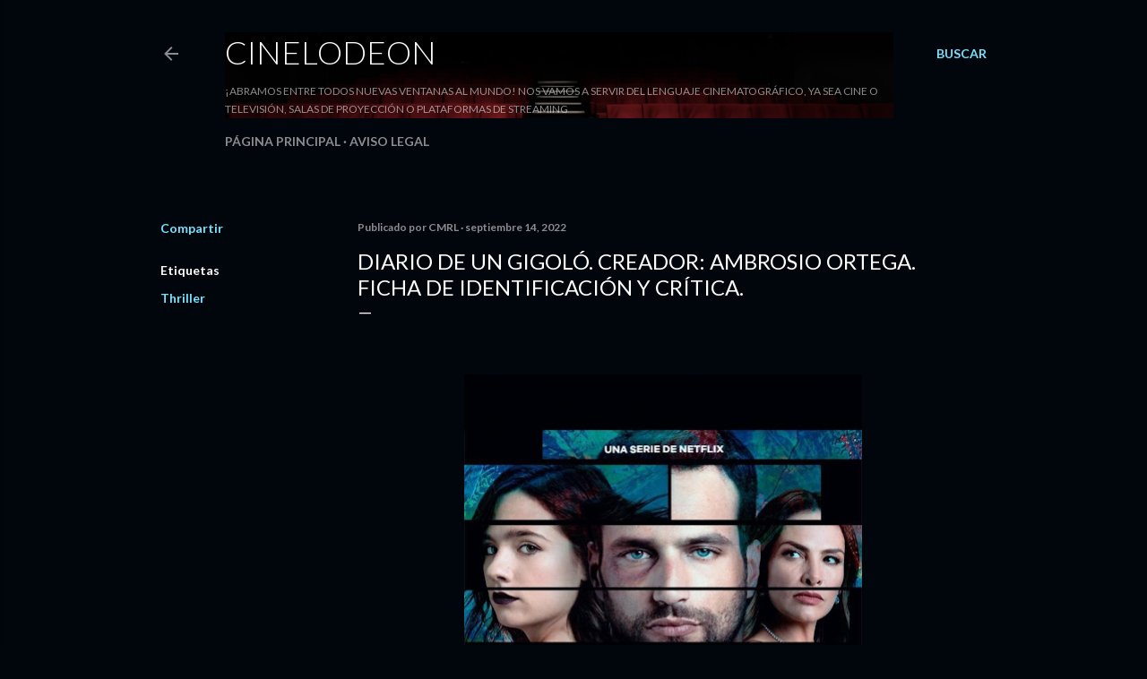

--- FILE ---
content_type: text/html; charset=UTF-8
request_url: https://www.cinelodeon.com/2022/09/diario-de-un-gigolo-creador-ambrosio.html
body_size: 23429
content:
<!DOCTYPE html>
<html dir='ltr' lang='es'>
<head>
<meta content='width=device-width, initial-scale=1' name='viewport'/>
<title>Diario de un Gigoló. Creador: Ambrosio Ortega. Ficha de identificación y crítica.</title>
<meta content='text/html; charset=UTF-8' http-equiv='Content-Type'/>
<!-- Chrome, Firefox OS and Opera -->
<meta content='#01050c' name='theme-color'/>
<!-- Windows Phone -->
<meta content='#01050c' name='msapplication-navbutton-color'/>
<meta content='blogger' name='generator'/>
<link href='https://www.cinelodeon.com/favicon.ico' rel='icon' type='image/x-icon'/>
<link href='https://www.cinelodeon.com/2022/09/diario-de-un-gigolo-creador-ambrosio.html' rel='canonical'/>
<link rel="alternate" type="application/atom+xml" title="Cinelodeon - Atom" href="https://www.cinelodeon.com/feeds/posts/default" />
<link rel="alternate" type="application/rss+xml" title="Cinelodeon - RSS" href="https://www.cinelodeon.com/feeds/posts/default?alt=rss" />
<link rel="service.post" type="application/atom+xml" title="Cinelodeon - Atom" href="https://www.blogger.com/feeds/7092420996205140965/posts/default" />

<link rel="alternate" type="application/atom+xml" title="Cinelodeon - Atom" href="https://www.cinelodeon.com/feeds/4434015690199768073/comments/default" />
<!--Can't find substitution for tag [blog.ieCssRetrofitLinks]-->
<link href='https://blogger.googleusercontent.com/img/b/R29vZ2xl/AVvXsEiMWbKPEQU-Scgd79s3QGqaxihL9hZxbHMAIMugWkLW2IMMtQk0aUu-AC5KW1qAmXTMq9jRmZ2xgTxFYahSC59F-4tmQb_4QO72ZWKcasZ9h_dzszKbWS1gUCRTTFHJp9Gz1DNxdlNP_5l-I82i0fDGmlhsK4gn6rrRZlC_rLQCrjlb_N1p8w0FMUAkOw/w444-h640/diario_de_un_gigolo-579744056-large.jpg' rel='image_src'/>
<meta content='https://www.cinelodeon.com/2022/09/diario-de-un-gigolo-creador-ambrosio.html' property='og:url'/>
<meta content='Diario de un Gigoló. Creador: Ambrosio Ortega. Ficha de identificación y crítica.' property='og:title'/>
<meta content='Tu blog de crítica y comentario de cine' property='og:description'/>
<meta content='https://blogger.googleusercontent.com/img/b/R29vZ2xl/AVvXsEiMWbKPEQU-Scgd79s3QGqaxihL9hZxbHMAIMugWkLW2IMMtQk0aUu-AC5KW1qAmXTMq9jRmZ2xgTxFYahSC59F-4tmQb_4QO72ZWKcasZ9h_dzszKbWS1gUCRTTFHJp9Gz1DNxdlNP_5l-I82i0fDGmlhsK4gn6rrRZlC_rLQCrjlb_N1p8w0FMUAkOw/w1200-h630-p-k-no-nu/diario_de_un_gigolo-579744056-large.jpg' property='og:image'/>
<style type='text/css'>@font-face{font-family:'Lato';font-style:normal;font-weight:300;font-display:swap;src:url(//fonts.gstatic.com/s/lato/v25/S6u9w4BMUTPHh7USSwaPGQ3q5d0N7w.woff2)format('woff2');unicode-range:U+0100-02BA,U+02BD-02C5,U+02C7-02CC,U+02CE-02D7,U+02DD-02FF,U+0304,U+0308,U+0329,U+1D00-1DBF,U+1E00-1E9F,U+1EF2-1EFF,U+2020,U+20A0-20AB,U+20AD-20C0,U+2113,U+2C60-2C7F,U+A720-A7FF;}@font-face{font-family:'Lato';font-style:normal;font-weight:300;font-display:swap;src:url(//fonts.gstatic.com/s/lato/v25/S6u9w4BMUTPHh7USSwiPGQ3q5d0.woff2)format('woff2');unicode-range:U+0000-00FF,U+0131,U+0152-0153,U+02BB-02BC,U+02C6,U+02DA,U+02DC,U+0304,U+0308,U+0329,U+2000-206F,U+20AC,U+2122,U+2191,U+2193,U+2212,U+2215,U+FEFF,U+FFFD;}@font-face{font-family:'Lato';font-style:normal;font-weight:400;font-display:swap;src:url(//fonts.gstatic.com/s/lato/v25/S6uyw4BMUTPHjxAwXiWtFCfQ7A.woff2)format('woff2');unicode-range:U+0100-02BA,U+02BD-02C5,U+02C7-02CC,U+02CE-02D7,U+02DD-02FF,U+0304,U+0308,U+0329,U+1D00-1DBF,U+1E00-1E9F,U+1EF2-1EFF,U+2020,U+20A0-20AB,U+20AD-20C0,U+2113,U+2C60-2C7F,U+A720-A7FF;}@font-face{font-family:'Lato';font-style:normal;font-weight:400;font-display:swap;src:url(//fonts.gstatic.com/s/lato/v25/S6uyw4BMUTPHjx4wXiWtFCc.woff2)format('woff2');unicode-range:U+0000-00FF,U+0131,U+0152-0153,U+02BB-02BC,U+02C6,U+02DA,U+02DC,U+0304,U+0308,U+0329,U+2000-206F,U+20AC,U+2122,U+2191,U+2193,U+2212,U+2215,U+FEFF,U+FFFD;}@font-face{font-family:'Lato';font-style:normal;font-weight:700;font-display:swap;src:url(//fonts.gstatic.com/s/lato/v25/S6u9w4BMUTPHh6UVSwaPGQ3q5d0N7w.woff2)format('woff2');unicode-range:U+0100-02BA,U+02BD-02C5,U+02C7-02CC,U+02CE-02D7,U+02DD-02FF,U+0304,U+0308,U+0329,U+1D00-1DBF,U+1E00-1E9F,U+1EF2-1EFF,U+2020,U+20A0-20AB,U+20AD-20C0,U+2113,U+2C60-2C7F,U+A720-A7FF;}@font-face{font-family:'Lato';font-style:normal;font-weight:700;font-display:swap;src:url(//fonts.gstatic.com/s/lato/v25/S6u9w4BMUTPHh6UVSwiPGQ3q5d0.woff2)format('woff2');unicode-range:U+0000-00FF,U+0131,U+0152-0153,U+02BB-02BC,U+02C6,U+02DA,U+02DC,U+0304,U+0308,U+0329,U+2000-206F,U+20AC,U+2122,U+2191,U+2193,U+2212,U+2215,U+FEFF,U+FFFD;}</style>
<style id='page-skin-1' type='text/css'><!--
/*! normalize.css v3.0.1 | MIT License | git.io/normalize */html{font-family:sans-serif;-ms-text-size-adjust:100%;-webkit-text-size-adjust:100%}body{margin:0}article,aside,details,figcaption,figure,footer,header,hgroup,main,nav,section,summary{display:block}audio,canvas,progress,video{display:inline-block;vertical-align:baseline}audio:not([controls]){display:none;height:0}[hidden],template{display:none}a{background:transparent}a:active,a:hover{outline:0}abbr[title]{border-bottom:1px dotted}b,strong{font-weight:bold}dfn{font-style:italic}h1{font-size:2em;margin:.67em 0}mark{background:#ff0;color:#000}small{font-size:80%}sub,sup{font-size:75%;line-height:0;position:relative;vertical-align:baseline}sup{top:-0.5em}sub{bottom:-0.25em}img{border:0}svg:not(:root){overflow:hidden}figure{margin:1em 40px}hr{-moz-box-sizing:content-box;box-sizing:content-box;height:0}pre{overflow:auto}code,kbd,pre,samp{font-family:monospace,monospace;font-size:1em}button,input,optgroup,select,textarea{color:inherit;font:inherit;margin:0}button{overflow:visible}button,select{text-transform:none}button,html input[type="button"],input[type="reset"],input[type="submit"]{-webkit-appearance:button;cursor:pointer}button[disabled],html input[disabled]{cursor:default}button::-moz-focus-inner,input::-moz-focus-inner{border:0;padding:0}input{line-height:normal}input[type="checkbox"],input[type="radio"]{box-sizing:border-box;padding:0}input[type="number"]::-webkit-inner-spin-button,input[type="number"]::-webkit-outer-spin-button{height:auto}input[type="search"]{-webkit-appearance:textfield;-moz-box-sizing:content-box;-webkit-box-sizing:content-box;box-sizing:content-box}input[type="search"]::-webkit-search-cancel-button,input[type="search"]::-webkit-search-decoration{-webkit-appearance:none}fieldset{border:1px solid #c0c0c0;margin:0 2px;padding:.35em .625em .75em}legend{border:0;padding:0}textarea{overflow:auto}optgroup{font-weight:bold}table{border-collapse:collapse;border-spacing:0}td,th{padding:0}
/*!************************************************
* Blogger Template Style
* Name: Soho
**************************************************/
body{
overflow-wrap:break-word;
word-break:break-word;
word-wrap:break-word
}
.hidden{
display:none
}
.invisible{
visibility:hidden
}
.container::after,.float-container::after{
clear:both;
content:"";
display:table
}
.clearboth{
clear:both
}
#comments .comment .comment-actions,.subscribe-popup .FollowByEmail .follow-by-email-submit{
background:0 0;
border:0;
box-shadow:none;
color:#77e4ff;
cursor:pointer;
font-size:14px;
font-weight:700;
outline:0;
text-decoration:none;
text-transform:uppercase;
width:auto
}
.dim-overlay{
background-color:rgba(0,0,0,.54);
height:100vh;
left:0;
position:fixed;
top:0;
width:100%
}
#sharing-dim-overlay{
background-color:transparent
}
input::-ms-clear{
display:none
}
.blogger-logo,.svg-icon-24.blogger-logo{
fill:#ff9800;
opacity:1
}
.loading-spinner-large{
-webkit-animation:mspin-rotate 1.568s infinite linear;
animation:mspin-rotate 1.568s infinite linear;
height:48px;
overflow:hidden;
position:absolute;
width:48px;
z-index:200
}
.loading-spinner-large>div{
-webkit-animation:mspin-revrot 5332ms infinite steps(4);
animation:mspin-revrot 5332ms infinite steps(4)
}
.loading-spinner-large>div>div{
-webkit-animation:mspin-singlecolor-large-film 1333ms infinite steps(81);
animation:mspin-singlecolor-large-film 1333ms infinite steps(81);
background-size:100%;
height:48px;
width:3888px
}
.mspin-black-large>div>div,.mspin-grey_54-large>div>div{
background-image:url(https://www.blogblog.com/indie/mspin_black_large.svg)
}
.mspin-white-large>div>div{
background-image:url(https://www.blogblog.com/indie/mspin_white_large.svg)
}
.mspin-grey_54-large{
opacity:.54
}
@-webkit-keyframes mspin-singlecolor-large-film{
from{
-webkit-transform:translateX(0);
transform:translateX(0)
}
to{
-webkit-transform:translateX(-3888px);
transform:translateX(-3888px)
}
}
@keyframes mspin-singlecolor-large-film{
from{
-webkit-transform:translateX(0);
transform:translateX(0)
}
to{
-webkit-transform:translateX(-3888px);
transform:translateX(-3888px)
}
}
@-webkit-keyframes mspin-rotate{
from{
-webkit-transform:rotate(0);
transform:rotate(0)
}
to{
-webkit-transform:rotate(360deg);
transform:rotate(360deg)
}
}
@keyframes mspin-rotate{
from{
-webkit-transform:rotate(0);
transform:rotate(0)
}
to{
-webkit-transform:rotate(360deg);
transform:rotate(360deg)
}
}
@-webkit-keyframes mspin-revrot{
from{
-webkit-transform:rotate(0);
transform:rotate(0)
}
to{
-webkit-transform:rotate(-360deg);
transform:rotate(-360deg)
}
}
@keyframes mspin-revrot{
from{
-webkit-transform:rotate(0);
transform:rotate(0)
}
to{
-webkit-transform:rotate(-360deg);
transform:rotate(-360deg)
}
}
.skip-navigation{
background-color:#fff;
box-sizing:border-box;
color:#000;
display:block;
height:0;
left:0;
line-height:50px;
overflow:hidden;
padding-top:0;
position:fixed;
text-align:center;
top:0;
-webkit-transition:box-shadow .3s,height .3s,padding-top .3s;
transition:box-shadow .3s,height .3s,padding-top .3s;
width:100%;
z-index:900
}
.skip-navigation:focus{
box-shadow:0 4px 5px 0 rgba(0,0,0,.14),0 1px 10px 0 rgba(0,0,0,.12),0 2px 4px -1px rgba(0,0,0,.2);
height:50px
}
#main{
outline:0
}
.main-heading{
position:absolute;
clip:rect(1px,1px,1px,1px);
padding:0;
border:0;
height:1px;
width:1px;
overflow:hidden
}
.Attribution{
margin-top:1em;
text-align:center
}
.Attribution .blogger img,.Attribution .blogger svg{
vertical-align:bottom
}
.Attribution .blogger img{
margin-right:.5em
}
.Attribution div{
line-height:24px;
margin-top:.5em
}
.Attribution .copyright,.Attribution .image-attribution{
font-size:.7em;
margin-top:1.5em
}
.BLOG_mobile_video_class{
display:none
}
.bg-photo{
background-attachment:scroll!important
}
body .CSS_LIGHTBOX{
z-index:900
}
.extendable .show-less,.extendable .show-more{
border-color:#77e4ff;
color:#77e4ff;
margin-top:8px
}
.extendable .show-less.hidden,.extendable .show-more.hidden{
display:none
}
.inline-ad{
display:none;
max-width:100%;
overflow:hidden
}
.adsbygoogle{
display:block
}
#cookieChoiceInfo{
bottom:0;
top:auto
}
iframe.b-hbp-video{
border:0
}
.post-body img{
max-width:100%
}
.post-body iframe{
max-width:100%
}
.post-body a[imageanchor="1"]{
display:inline-block
}
.byline{
margin-right:1em
}
.byline:last-child{
margin-right:0
}
.link-copied-dialog{
max-width:520px;
outline:0
}
.link-copied-dialog .modal-dialog-buttons{
margin-top:8px
}
.link-copied-dialog .goog-buttonset-default{
background:0 0;
border:0
}
.link-copied-dialog .goog-buttonset-default:focus{
outline:0
}
.paging-control-container{
margin-bottom:16px
}
.paging-control-container .paging-control{
display:inline-block
}
.paging-control-container .comment-range-text::after,.paging-control-container .paging-control{
color:#77e4ff
}
.paging-control-container .comment-range-text,.paging-control-container .paging-control{
margin-right:8px
}
.paging-control-container .comment-range-text::after,.paging-control-container .paging-control::after{
content:"\b7";
cursor:default;
padding-left:8px;
pointer-events:none
}
.paging-control-container .comment-range-text:last-child::after,.paging-control-container .paging-control:last-child::after{
content:none
}
.byline.reactions iframe{
height:20px
}
.b-notification{
color:#000;
background-color:#fff;
border-bottom:solid 1px #000;
box-sizing:border-box;
padding:16px 32px;
text-align:center
}
.b-notification.visible{
-webkit-transition:margin-top .3s cubic-bezier(.4,0,.2,1);
transition:margin-top .3s cubic-bezier(.4,0,.2,1)
}
.b-notification.invisible{
position:absolute
}
.b-notification-close{
position:absolute;
right:8px;
top:8px
}
.no-posts-message{
line-height:40px;
text-align:center
}
@media screen and (max-width:1162px){
body.item-view .post-body a[imageanchor="1"][style*="float: left;"],body.item-view .post-body a[imageanchor="1"][style*="float: right;"]{
float:none!important;
clear:none!important
}
body.item-view .post-body a[imageanchor="1"] img{
display:block;
height:auto;
margin:0 auto
}
body.item-view .post-body>.separator:first-child>a[imageanchor="1"]:first-child{
margin-top:20px
}
.post-body a[imageanchor]{
display:block
}
body.item-view .post-body a[imageanchor="1"]{
margin-left:0!important;
margin-right:0!important
}
body.item-view .post-body a[imageanchor="1"]+a[imageanchor="1"]{
margin-top:16px
}
}
.item-control{
display:none
}
#comments{
border-top:1px dashed rgba(0,0,0,.54);
margin-top:20px;
padding:20px
}
#comments .comment-thread ol{
margin:0;
padding-left:0;
padding-left:0
}
#comments .comment .comment-replybox-single,#comments .comment-thread .comment-replies{
margin-left:60px
}
#comments .comment-thread .thread-count{
display:none
}
#comments .comment{
list-style-type:none;
padding:0 0 30px;
position:relative
}
#comments .comment .comment{
padding-bottom:8px
}
.comment .avatar-image-container{
position:absolute
}
.comment .avatar-image-container img{
border-radius:50%
}
.avatar-image-container svg,.comment .avatar-image-container .avatar-icon{
border-radius:50%;
border:solid 1px #ffffff;
box-sizing:border-box;
fill:#ffffff;
height:35px;
margin:0;
padding:7px;
width:35px
}
.comment .comment-block{
margin-top:10px;
margin-left:60px;
padding-bottom:0
}
#comments .comment-author-header-wrapper{
margin-left:40px
}
#comments .comment .thread-expanded .comment-block{
padding-bottom:20px
}
#comments .comment .comment-header .user,#comments .comment .comment-header .user a{
color:#ffffff;
font-style:normal;
font-weight:700
}
#comments .comment .comment-actions{
bottom:0;
margin-bottom:15px;
position:absolute
}
#comments .comment .comment-actions>*{
margin-right:8px
}
#comments .comment .comment-header .datetime{
bottom:0;
color:rgba(255, 255, 255, 0.54);
display:inline-block;
font-size:13px;
font-style:italic;
margin-left:8px
}
#comments .comment .comment-footer .comment-timestamp a,#comments .comment .comment-header .datetime a{
color:rgba(255, 255, 255, 0.54)
}
#comments .comment .comment-content,.comment .comment-body{
margin-top:12px;
word-break:break-word
}
.comment-body{
margin-bottom:12px
}
#comments.embed[data-num-comments="0"]{
border:0;
margin-top:0;
padding-top:0
}
#comments.embed[data-num-comments="0"] #comment-post-message,#comments.embed[data-num-comments="0"] div.comment-form>p,#comments.embed[data-num-comments="0"] p.comment-footer{
display:none
}
#comment-editor-src{
display:none
}
.comments .comments-content .loadmore.loaded{
max-height:0;
opacity:0;
overflow:hidden
}
.extendable .remaining-items{
height:0;
overflow:hidden;
-webkit-transition:height .3s cubic-bezier(.4,0,.2,1);
transition:height .3s cubic-bezier(.4,0,.2,1)
}
.extendable .remaining-items.expanded{
height:auto
}
.svg-icon-24,.svg-icon-24-button{
cursor:pointer;
height:24px;
width:24px;
min-width:24px
}
.touch-icon{
margin:-12px;
padding:12px
}
.touch-icon:active,.touch-icon:focus{
background-color:rgba(153,153,153,.4);
border-radius:50%
}
svg:not(:root).touch-icon{
overflow:visible
}
html[dir=rtl] .rtl-reversible-icon{
-webkit-transform:scaleX(-1);
-ms-transform:scaleX(-1);
transform:scaleX(-1)
}
.svg-icon-24-button,.touch-icon-button{
background:0 0;
border:0;
margin:0;
outline:0;
padding:0
}
.touch-icon-button .touch-icon:active,.touch-icon-button .touch-icon:focus{
background-color:transparent
}
.touch-icon-button:active .touch-icon,.touch-icon-button:focus .touch-icon{
background-color:rgba(153,153,153,.4);
border-radius:50%
}
.Profile .default-avatar-wrapper .avatar-icon{
border-radius:50%;
border:solid 1px #ffffff;
box-sizing:border-box;
fill:#ffffff;
margin:0
}
.Profile .individual .default-avatar-wrapper .avatar-icon{
padding:25px
}
.Profile .individual .avatar-icon,.Profile .individual .profile-img{
height:120px;
width:120px
}
.Profile .team .default-avatar-wrapper .avatar-icon{
padding:8px
}
.Profile .team .avatar-icon,.Profile .team .default-avatar-wrapper,.Profile .team .profile-img{
height:40px;
width:40px
}
.snippet-container{
margin:0;
position:relative;
overflow:hidden
}
.snippet-fade{
bottom:0;
box-sizing:border-box;
position:absolute;
width:96px
}
.snippet-fade{
right:0
}
.snippet-fade:after{
content:"\2026"
}
.snippet-fade:after{
float:right
}
.centered-top-container.sticky{
left:0;
position:fixed;
right:0;
top:0;
width:auto;
z-index:50;
-webkit-transition-property:opacity,-webkit-transform;
transition-property:opacity,-webkit-transform;
transition-property:transform,opacity;
transition-property:transform,opacity,-webkit-transform;
-webkit-transition-duration:.2s;
transition-duration:.2s;
-webkit-transition-timing-function:cubic-bezier(.4,0,.2,1);
transition-timing-function:cubic-bezier(.4,0,.2,1)
}
.centered-top-placeholder{
display:none
}
.collapsed-header .centered-top-placeholder{
display:block
}
.centered-top-container .Header .replaced h1,.centered-top-placeholder .Header .replaced h1{
display:none
}
.centered-top-container.sticky .Header .replaced h1{
display:block
}
.centered-top-container.sticky .Header .header-widget{
background:0 0
}
.centered-top-container.sticky .Header .header-image-wrapper{
display:none
}
.centered-top-container img,.centered-top-placeholder img{
max-width:100%
}
.collapsible{
-webkit-transition:height .3s cubic-bezier(.4,0,.2,1);
transition:height .3s cubic-bezier(.4,0,.2,1)
}
.collapsible,.collapsible>summary{
display:block;
overflow:hidden
}
.collapsible>:not(summary){
display:none
}
.collapsible[open]>:not(summary){
display:block
}
.collapsible:focus,.collapsible>summary:focus{
outline:0
}
.collapsible>summary{
cursor:pointer;
display:block;
padding:0
}
.collapsible:focus>summary,.collapsible>summary:focus{
background-color:transparent
}
.collapsible>summary::-webkit-details-marker{
display:none
}
.collapsible-title{
-webkit-box-align:center;
-webkit-align-items:center;
-ms-flex-align:center;
align-items:center;
display:-webkit-box;
display:-webkit-flex;
display:-ms-flexbox;
display:flex
}
.collapsible-title .title{
-webkit-box-flex:1;
-webkit-flex:1 1 auto;
-ms-flex:1 1 auto;
flex:1 1 auto;
-webkit-box-ordinal-group:1;
-webkit-order:0;
-ms-flex-order:0;
order:0;
overflow:hidden;
text-overflow:ellipsis;
white-space:nowrap
}
.collapsible-title .chevron-down,.collapsible[open] .collapsible-title .chevron-up{
display:block
}
.collapsible-title .chevron-up,.collapsible[open] .collapsible-title .chevron-down{
display:none
}
.flat-button{
cursor:pointer;
display:inline-block;
font-weight:700;
text-transform:uppercase;
border-radius:2px;
padding:8px;
margin:-8px
}
.flat-icon-button{
background:0 0;
border:0;
margin:0;
outline:0;
padding:0;
margin:-12px;
padding:12px;
cursor:pointer;
box-sizing:content-box;
display:inline-block;
line-height:0
}
.flat-icon-button,.flat-icon-button .splash-wrapper{
border-radius:50%
}
.flat-icon-button .splash.animate{
-webkit-animation-duration:.3s;
animation-duration:.3s
}
.overflowable-container{
max-height:28px;
overflow:hidden;
position:relative
}
.overflow-button{
cursor:pointer
}
#overflowable-dim-overlay{
background:0 0
}
.overflow-popup{
box-shadow:0 2px 2px 0 rgba(0,0,0,.14),0 3px 1px -2px rgba(0,0,0,.2),0 1px 5px 0 rgba(0,0,0,.12);
background-color:#01050c;
left:0;
max-width:calc(100% - 32px);
position:absolute;
top:0;
visibility:hidden;
z-index:101
}
.overflow-popup ul{
list-style:none
}
.overflow-popup .tabs li,.overflow-popup li{
display:block;
height:auto
}
.overflow-popup .tabs li{
padding-left:0;
padding-right:0
}
.overflow-button.hidden,.overflow-popup .tabs li.hidden,.overflow-popup li.hidden{
display:none
}
.search{
display:-webkit-box;
display:-webkit-flex;
display:-ms-flexbox;
display:flex;
line-height:24px;
width:24px
}
.search.focused{
width:100%
}
.search.focused .section{
width:100%
}
.search form{
z-index:101
}
.search h3{
display:none
}
.search form{
display:-webkit-box;
display:-webkit-flex;
display:-ms-flexbox;
display:flex;
-webkit-box-flex:1;
-webkit-flex:1 0 0;
-ms-flex:1 0 0px;
flex:1 0 0;
border-bottom:solid 1px transparent;
padding-bottom:8px
}
.search form>*{
display:none
}
.search.focused form>*{
display:block
}
.search .search-input label{
display:none
}
.centered-top-placeholder.cloned .search form{
z-index:30
}
.search.focused form{
border-color:rgba(255, 255, 255, 0.54);
position:relative;
width:auto
}
.collapsed-header .centered-top-container .search.focused form{
border-bottom-color:transparent
}
.search-expand{
-webkit-box-flex:0;
-webkit-flex:0 0 auto;
-ms-flex:0 0 auto;
flex:0 0 auto
}
.search-expand-text{
display:none
}
.search-close{
display:inline;
vertical-align:middle
}
.search-input{
-webkit-box-flex:1;
-webkit-flex:1 0 1px;
-ms-flex:1 0 1px;
flex:1 0 1px
}
.search-input input{
background:0 0;
border:0;
box-sizing:border-box;
color:rgba(255, 255, 255, 0.54);
display:inline-block;
outline:0;
width:calc(100% - 48px)
}
.search-input input.no-cursor{
color:transparent;
text-shadow:0 0 0 rgba(255, 255, 255, 0.54)
}
.collapsed-header .centered-top-container .search-action,.collapsed-header .centered-top-container .search-input input{
color:rgba(255, 255, 255, 0.54)
}
.collapsed-header .centered-top-container .search-input input.no-cursor{
color:transparent;
text-shadow:0 0 0 rgba(255, 255, 255, 0.54)
}
.collapsed-header .centered-top-container .search-input input.no-cursor:focus,.search-input input.no-cursor:focus{
outline:0
}
.search-focused>*{
visibility:hidden
}
.search-focused .search,.search-focused .search-icon{
visibility:visible
}
.search.focused .search-action{
display:block
}
.search.focused .search-action:disabled{
opacity:.3
}
.widget.Sharing .sharing-button{
display:none
}
.widget.Sharing .sharing-buttons li{
padding:0
}
.widget.Sharing .sharing-buttons li span{
display:none
}
.post-share-buttons{
position:relative
}
.centered-bottom .share-buttons .svg-icon-24,.share-buttons .svg-icon-24{
fill:#ffffff
}
.sharing-open.touch-icon-button:active .touch-icon,.sharing-open.touch-icon-button:focus .touch-icon{
background-color:transparent
}
.share-buttons{
background-color:#01050c;
border-radius:2px;
box-shadow:0 2px 2px 0 rgba(0,0,0,.14),0 3px 1px -2px rgba(0,0,0,.2),0 1px 5px 0 rgba(0,0,0,.12);
color:#ffffff;
list-style:none;
margin:0;
padding:8px 0;
position:absolute;
top:-11px;
min-width:200px;
z-index:101
}
.share-buttons.hidden{
display:none
}
.sharing-button{
background:0 0;
border:0;
margin:0;
outline:0;
padding:0;
cursor:pointer
}
.share-buttons li{
margin:0;
height:48px
}
.share-buttons li:last-child{
margin-bottom:0
}
.share-buttons li .sharing-platform-button{
box-sizing:border-box;
cursor:pointer;
display:block;
height:100%;
margin-bottom:0;
padding:0 16px;
position:relative;
width:100%
}
.share-buttons li .sharing-platform-button:focus,.share-buttons li .sharing-platform-button:hover{
background-color:rgba(128,128,128,.1);
outline:0
}
.share-buttons li svg[class*=" sharing-"],.share-buttons li svg[class^=sharing-]{
position:absolute;
top:10px
}
.share-buttons li span.sharing-platform-button{
position:relative;
top:0
}
.share-buttons li .platform-sharing-text{
display:block;
font-size:16px;
line-height:48px;
white-space:nowrap
}
.share-buttons li .platform-sharing-text{
margin-left:56px
}
.sidebar-container{
background-color:#f7f7f7;
max-width:284px;
overflow-y:auto;
-webkit-transition-property:-webkit-transform;
transition-property:-webkit-transform;
transition-property:transform;
transition-property:transform,-webkit-transform;
-webkit-transition-duration:.3s;
transition-duration:.3s;
-webkit-transition-timing-function:cubic-bezier(0,0,.2,1);
transition-timing-function:cubic-bezier(0,0,.2,1);
width:284px;
z-index:101;
-webkit-overflow-scrolling:touch
}
.sidebar-container .navigation{
line-height:0;
padding:16px
}
.sidebar-container .sidebar-back{
cursor:pointer
}
.sidebar-container .widget{
background:0 0;
margin:0 16px;
padding:16px 0
}
.sidebar-container .widget .title{
color:rgba(255, 255, 255, 0.54);
margin:0
}
.sidebar-container .widget ul{
list-style:none;
margin:0;
padding:0
}
.sidebar-container .widget ul ul{
margin-left:1em
}
.sidebar-container .widget li{
font-size:16px;
line-height:normal
}
.sidebar-container .widget+.widget{
border-top:1px dashed rgba(255, 255, 255, 0.54)
}
.BlogArchive li{
margin:16px 0
}
.BlogArchive li:last-child{
margin-bottom:0
}
.Label li a{
display:inline-block
}
.BlogArchive .post-count,.Label .label-count{
float:right;
margin-left:.25em
}
.BlogArchive .post-count::before,.Label .label-count::before{
content:"("
}
.BlogArchive .post-count::after,.Label .label-count::after{
content:")"
}
.widget.Translate .skiptranslate>div{
display:block!important
}
.widget.Profile .profile-link{
display:-webkit-box;
display:-webkit-flex;
display:-ms-flexbox;
display:flex
}
.widget.Profile .team-member .default-avatar-wrapper,.widget.Profile .team-member .profile-img{
-webkit-box-flex:0;
-webkit-flex:0 0 auto;
-ms-flex:0 0 auto;
flex:0 0 auto;
margin-right:1em
}
.widget.Profile .individual .profile-link{
-webkit-box-orient:vertical;
-webkit-box-direction:normal;
-webkit-flex-direction:column;
-ms-flex-direction:column;
flex-direction:column
}
.widget.Profile .team .profile-link .profile-name{
-webkit-align-self:center;
-ms-flex-item-align:center;
align-self:center;
display:block;
-webkit-box-flex:1;
-webkit-flex:1 1 auto;
-ms-flex:1 1 auto;
flex:1 1 auto
}
.dim-overlay{
background-color:rgba(0,0,0,.54);
z-index:100
}
body.sidebar-visible{
overflow-y:hidden
}
@media screen and (max-width:1439px){
.sidebar-container{
bottom:0;
position:fixed;
top:0;
left:0;
right:auto
}
.sidebar-container.sidebar-invisible{
-webkit-transition-timing-function:cubic-bezier(.4,0,.6,1);
transition-timing-function:cubic-bezier(.4,0,.6,1)
}
html[dir=ltr] .sidebar-container.sidebar-invisible{
-webkit-transform:translateX(-284px);
-ms-transform:translateX(-284px);
transform:translateX(-284px)
}
html[dir=rtl] .sidebar-container.sidebar-invisible{
-webkit-transform:translateX(284px);
-ms-transform:translateX(284px);
transform:translateX(284px)
}
}
@media screen and (min-width:1440px){
.sidebar-container{
position:absolute;
top:0;
left:0;
right:auto
}
.sidebar-container .navigation{
display:none
}
}
.dialog{
box-shadow:0 2px 2px 0 rgba(0,0,0,.14),0 3px 1px -2px rgba(0,0,0,.2),0 1px 5px 0 rgba(0,0,0,.12);
background:#01050c;
box-sizing:border-box;
color:#ffffff;
padding:30px;
position:fixed;
text-align:center;
width:calc(100% - 24px);
z-index:101
}
.dialog input[type=email],.dialog input[type=text]{
background-color:transparent;
border:0;
border-bottom:solid 1px rgba(255,255,255,.12);
color:#ffffff;
display:block;
font-family:Lato, sans-serif;
font-size:16px;
line-height:24px;
margin:auto;
padding-bottom:7px;
outline:0;
text-align:center;
width:100%
}
.dialog input[type=email]::-webkit-input-placeholder,.dialog input[type=text]::-webkit-input-placeholder{
color:#ffffff
}
.dialog input[type=email]::-moz-placeholder,.dialog input[type=text]::-moz-placeholder{
color:#ffffff
}
.dialog input[type=email]:-ms-input-placeholder,.dialog input[type=text]:-ms-input-placeholder{
color:#ffffff
}
.dialog input[type=email]::-ms-input-placeholder,.dialog input[type=text]::-ms-input-placeholder{
color:#ffffff
}
.dialog input[type=email]::placeholder,.dialog input[type=text]::placeholder{
color:#ffffff
}
.dialog input[type=email]:focus,.dialog input[type=text]:focus{
border-bottom:solid 2px #77e4ff;
padding-bottom:6px
}
.dialog input.no-cursor{
color:transparent;
text-shadow:0 0 0 #ffffff
}
.dialog input.no-cursor:focus{
outline:0
}
.dialog input.no-cursor:focus{
outline:0
}
.dialog input[type=submit]{
font-family:Lato, sans-serif
}
.dialog .goog-buttonset-default{
color:#77e4ff
}
.subscribe-popup{
max-width:364px
}
.subscribe-popup h3{
color:#ffffff;
font-size:1.8em;
margin-top:0
}
.subscribe-popup .FollowByEmail h3{
display:none
}
.subscribe-popup .FollowByEmail .follow-by-email-submit{
color:#77e4ff;
display:inline-block;
margin:0 auto;
margin-top:24px;
width:auto;
white-space:normal
}
.subscribe-popup .FollowByEmail .follow-by-email-submit:disabled{
cursor:default;
opacity:.3
}
@media (max-width:800px){
.blog-name div.widget.Subscribe{
margin-bottom:16px
}
body.item-view .blog-name div.widget.Subscribe{
margin:8px auto 16px auto;
width:100%
}
}
body#layout .bg-photo,body#layout .bg-photo-overlay{
display:none
}
body#layout .page_body{
padding:0;
position:relative;
top:0
}
body#layout .page{
display:inline-block;
left:inherit;
position:relative;
vertical-align:top;
width:540px
}
body#layout .centered{
max-width:954px
}
body#layout .navigation{
display:none
}
body#layout .sidebar-container{
display:inline-block;
width:40%
}
body#layout .hamburger-menu,body#layout .search{
display:none
}
body{
background-color:#01050c;
color:#ffffff;
font:normal 400 20px Lato, sans-serif;
height:100%;
margin:0;
min-height:100vh
}
h1,h2,h3,h4,h5,h6{
font-weight:400
}
a{
color:#77e4ff;
text-decoration:none
}
.dim-overlay{
z-index:100
}
body.sidebar-visible .page_body{
overflow-y:scroll
}
.widget .title{
color:rgba(255, 255, 255, 0.54);
font:normal 700 12px Lato, sans-serif
}
.extendable .show-less,.extendable .show-more{
color:#77e4ff;
font:normal 700 12px Lato, sans-serif;
margin:12px -8px 0 -8px;
text-transform:uppercase
}
.footer .widget,.main .widget{
margin:50px 0
}
.main .widget .title{
text-transform:uppercase
}
.inline-ad{
display:block;
margin-top:50px
}
.adsbygoogle{
text-align:center
}
.page_body{
display:-webkit-box;
display:-webkit-flex;
display:-ms-flexbox;
display:flex;
-webkit-box-orient:vertical;
-webkit-box-direction:normal;
-webkit-flex-direction:column;
-ms-flex-direction:column;
flex-direction:column;
min-height:100vh;
position:relative;
z-index:20
}
.page_body>*{
-webkit-box-flex:0;
-webkit-flex:0 0 auto;
-ms-flex:0 0 auto;
flex:0 0 auto
}
.page_body>#footer{
margin-top:auto
}
.centered-bottom,.centered-top{
margin:0 32px;
max-width:100%
}
.centered-top{
padding-bottom:12px;
padding-top:12px
}
.sticky .centered-top{
padding-bottom:0;
padding-top:0
}
.centered-top-container,.centered-top-placeholder{
background:#01050c
}
.centered-top{
display:-webkit-box;
display:-webkit-flex;
display:-ms-flexbox;
display:flex;
-webkit-flex-wrap:wrap;
-ms-flex-wrap:wrap;
flex-wrap:wrap;
-webkit-box-pack:justify;
-webkit-justify-content:space-between;
-ms-flex-pack:justify;
justify-content:space-between;
position:relative
}
.sticky .centered-top{
-webkit-flex-wrap:nowrap;
-ms-flex-wrap:nowrap;
flex-wrap:nowrap
}
.centered-top-container .svg-icon-24,.centered-top-placeholder .svg-icon-24{
fill:rgba(255, 255, 255, 0.54)
}
.back-button-container,.hamburger-menu-container{
-webkit-box-flex:0;
-webkit-flex:0 0 auto;
-ms-flex:0 0 auto;
flex:0 0 auto;
height:48px;
-webkit-box-ordinal-group:2;
-webkit-order:1;
-ms-flex-order:1;
order:1
}
.sticky .back-button-container,.sticky .hamburger-menu-container{
-webkit-box-ordinal-group:2;
-webkit-order:1;
-ms-flex-order:1;
order:1
}
.back-button,.hamburger-menu,.search-expand-icon{
cursor:pointer;
margin-top:0
}
.search{
-webkit-box-align:start;
-webkit-align-items:flex-start;
-ms-flex-align:start;
align-items:flex-start;
-webkit-box-flex:0;
-webkit-flex:0 0 auto;
-ms-flex:0 0 auto;
flex:0 0 auto;
height:48px;
margin-left:24px;
-webkit-box-ordinal-group:4;
-webkit-order:3;
-ms-flex-order:3;
order:3
}
.search,.search.focused{
width:auto
}
.search.focused{
position:static
}
.sticky .search{
display:none;
-webkit-box-ordinal-group:5;
-webkit-order:4;
-ms-flex-order:4;
order:4
}
.search .section{
right:0;
margin-top:12px;
position:absolute;
top:12px;
width:0
}
.sticky .search .section{
top:0
}
.search-expand{
background:0 0;
border:0;
margin:0;
outline:0;
padding:0;
color:#77e4ff;
cursor:pointer;
-webkit-box-flex:0;
-webkit-flex:0 0 auto;
-ms-flex:0 0 auto;
flex:0 0 auto;
font:normal 700 12px Lato, sans-serif;
text-transform:uppercase;
word-break:normal
}
.search.focused .search-expand{
visibility:hidden
}
.search .dim-overlay{
background:0 0
}
.search.focused .section{
max-width:400px
}
.search.focused form{
border-color:rgba(255, 255, 255, 0.54);
height:24px
}
.search.focused .search-input{
display:-webkit-box;
display:-webkit-flex;
display:-ms-flexbox;
display:flex;
-webkit-box-flex:1;
-webkit-flex:1 1 auto;
-ms-flex:1 1 auto;
flex:1 1 auto
}
.search-input input{
-webkit-box-flex:1;
-webkit-flex:1 1 auto;
-ms-flex:1 1 auto;
flex:1 1 auto;
font:normal 700 16px Lato, sans-serif
}
.search input[type=submit]{
display:none
}
.subscribe-section-container{
-webkit-box-flex:1;
-webkit-flex:1 0 auto;
-ms-flex:1 0 auto;
flex:1 0 auto;
margin-left:24px;
-webkit-box-ordinal-group:3;
-webkit-order:2;
-ms-flex-order:2;
order:2;
text-align:right
}
.sticky .subscribe-section-container{
-webkit-box-flex:0;
-webkit-flex:0 0 auto;
-ms-flex:0 0 auto;
flex:0 0 auto;
-webkit-box-ordinal-group:4;
-webkit-order:3;
-ms-flex-order:3;
order:3
}
.subscribe-button{
background:0 0;
border:0;
margin:0;
outline:0;
padding:0;
color:#77e4ff;
cursor:pointer;
display:inline-block;
font:normal 700 12px Lato, sans-serif;
line-height:48px;
margin:0;
text-transform:uppercase;
word-break:normal
}
.subscribe-popup h3{
color:rgba(255, 255, 255, 0.54);
font:normal 700 12px Lato, sans-serif;
margin-bottom:24px;
text-transform:uppercase
}
.subscribe-popup div.widget.FollowByEmail .follow-by-email-address{
color:#ffffff;
font:normal 700 12px Lato, sans-serif
}
.subscribe-popup div.widget.FollowByEmail .follow-by-email-submit{
color:#77e4ff;
font:normal 700 12px Lato, sans-serif;
margin-top:24px;
text-transform:uppercase
}
.blog-name{
-webkit-box-flex:1;
-webkit-flex:1 1 100%;
-ms-flex:1 1 100%;
flex:1 1 100%;
-webkit-box-ordinal-group:5;
-webkit-order:4;
-ms-flex-order:4;
order:4;
overflow:hidden
}
.sticky .blog-name{
-webkit-box-flex:1;
-webkit-flex:1 1 auto;
-ms-flex:1 1 auto;
flex:1 1 auto;
margin:0 12px;
-webkit-box-ordinal-group:3;
-webkit-order:2;
-ms-flex-order:2;
order:2
}
body.search-view .centered-top.search-focused .blog-name{
display:none
}
.widget.Header h1{
font:normal 300 18px Lato, sans-serif;
margin:0;
text-transform:uppercase
}
.widget.Header h1,.widget.Header h1 a{
color:#ffffff
}
.widget.Header p{
color:rgba(255, 255, 255, 0.54);
font:normal 400 12px Lato, sans-serif;
line-height:1.7
}
.sticky .widget.Header h1{
font-size:16px;
line-height:48px;
overflow:hidden;
overflow-wrap:normal;
text-overflow:ellipsis;
white-space:nowrap;
word-wrap:normal
}
.sticky .widget.Header p{
display:none
}
.sticky{
box-shadow:0 1px 3px rgba(0, 0, 0, 0.1)
}
#page_list_top .widget.PageList{
font:normal 700 14px Lato, sans-serif;
line-height:28px
}
#page_list_top .widget.PageList .title{
display:none
}
#page_list_top .widget.PageList .overflowable-contents{
overflow:hidden
}
#page_list_top .widget.PageList .overflowable-contents ul{
list-style:none;
margin:0;
padding:0
}
#page_list_top .widget.PageList .overflow-popup ul{
list-style:none;
margin:0;
padding:0 20px
}
#page_list_top .widget.PageList .overflowable-contents li{
display:inline-block
}
#page_list_top .widget.PageList .overflowable-contents li.hidden{
display:none
}
#page_list_top .widget.PageList .overflowable-contents li:not(:first-child):before{
color:rgba(255, 255, 255, 0.54);
content:"\b7"
}
#page_list_top .widget.PageList .overflow-button a,#page_list_top .widget.PageList .overflow-popup li a,#page_list_top .widget.PageList .overflowable-contents li a{
color:rgba(255, 255, 255, 0.54);
font:normal 700 14px Lato, sans-serif;
line-height:28px;
text-transform:uppercase
}
#page_list_top .widget.PageList .overflow-popup li.selected a,#page_list_top .widget.PageList .overflowable-contents li.selected a{
color:rgba(255, 255, 255, 0.54);
font:normal 700 14px Lato, sans-serif;
line-height:28px
}
#page_list_top .widget.PageList .overflow-button{
display:inline
}
.sticky #page_list_top{
display:none
}
body.homepage-view .hero-image.has-image{
background:#01050c url(https://themes.googleusercontent.com/image?id=wltVPUckfSK9W7r7g9igwymWBEo331nLn9RtDt0jiRzLWLfYn17ncXNLjzi6gMZd0cE2mcKHh5eh) no-repeat scroll top center /* Credit: Matt Vince (http://www.offset.com/photos/223311) */;;
background-attachment:scroll;
background-color:#01050c;
background-size:cover;
height:62.5vw;
max-height:75vh;
min-height:200px;
width:100%
}
.post-filter-message{
background-color:#77e4ff;
color:rgba(0, 0, 0, 0.54);
display:-webkit-box;
display:-webkit-flex;
display:-ms-flexbox;
display:flex;
-webkit-flex-wrap:wrap;
-ms-flex-wrap:wrap;
flex-wrap:wrap;
font:normal 700 12px Lato, sans-serif;
-webkit-box-pack:justify;
-webkit-justify-content:space-between;
-ms-flex-pack:justify;
justify-content:space-between;
margin-top:50px;
padding:18px
}
.post-filter-message .message-container{
-webkit-box-flex:1;
-webkit-flex:1 1 auto;
-ms-flex:1 1 auto;
flex:1 1 auto;
min-width:0
}
.post-filter-message .home-link-container{
-webkit-box-flex:0;
-webkit-flex:0 0 auto;
-ms-flex:0 0 auto;
flex:0 0 auto
}
.post-filter-message .search-label,.post-filter-message .search-query{
color:rgba(0, 0, 0, 0.87);
font:normal 700 12px Lato, sans-serif;
text-transform:uppercase
}
.post-filter-message .home-link,.post-filter-message .home-link a{
color:rgba(0, 0, 0, 0.87);
font:normal 700 12px Lato, sans-serif;
text-transform:uppercase
}
.widget.FeaturedPost .thumb.hero-thumb{
background-position:center;
background-size:cover;
height:360px
}
.widget.FeaturedPost .featured-post-snippet:before{
content:"\2014"
}
.snippet-container,.snippet-fade{
font:normal 400 14px Lato, sans-serif;
line-height:23.8px
}
.snippet-container{
max-height:166.6px;
overflow:hidden
}
.snippet-fade{
background:-webkit-linear-gradient(left,#01050c 0,#01050c 20%,rgba(1, 5, 12, 0) 100%);
background:linear-gradient(to left,#01050c 0,#01050c 20%,rgba(1, 5, 12, 0) 100%);
color:#ffffff
}
.post-sidebar{
display:none
}
.widget.Blog .blog-posts .post-outer-container{
width:100%
}
.no-posts{
text-align:center
}
body.feed-view .widget.Blog .blog-posts .post-outer-container,body.item-view .widget.Blog .blog-posts .post-outer{
margin-bottom:50px
}
.widget.Blog .post.no-featured-image,.widget.PopularPosts .post.no-featured-image{
background-color:#77e4ff;
padding:30px
}
.widget.Blog .post>.post-share-buttons-top{
right:0;
position:absolute;
top:0
}
.widget.Blog .post>.post-share-buttons-bottom{
bottom:0;
right:0;
position:absolute
}
.blog-pager{
text-align:right
}
.blog-pager a{
color:#77e4ff;
font:normal 700 12px Lato, sans-serif;
text-transform:uppercase
}
.blog-pager .blog-pager-newer-link,.blog-pager .home-link{
display:none
}
.post-title{
font:normal 400 20px Lato, sans-serif;
margin:0;
text-transform:uppercase
}
.post-title,.post-title a{
color:#ffffff
}
.post.no-featured-image .post-title,.post.no-featured-image .post-title a{
color:rgba(0, 0, 0, 0.87)
}
body.item-view .post-body-container:before{
content:"\2014"
}
.post-body{
color:#ffffff;
font:normal 400 14px Lato, sans-serif;
line-height:1.7
}
.post-body blockquote{
color:#ffffff;
font:normal 700 16px Lato, sans-serif;
line-height:1.7;
margin-left:0;
margin-right:0
}
.post-body img{
height:auto;
max-width:100%
}
.post-body .tr-caption{
color:#ffffff;
font:normal 400 16px Lato, sans-serif;
line-height:1.7
}
.snippet-thumbnail{
position:relative
}
.snippet-thumbnail .post-header{
background:#01050c;
bottom:0;
margin-bottom:0;
padding-right:15px;
padding-bottom:5px;
padding-top:5px;
position:absolute
}
.snippet-thumbnail img{
width:100%
}
.post-footer,.post-header{
margin:8px 0
}
body.item-view .widget.Blog .post-header{
margin:0 0 16px 0
}
body.item-view .widget.Blog .post-footer{
margin:50px 0 0 0
}
.widget.FeaturedPost .post-footer{
display:-webkit-box;
display:-webkit-flex;
display:-ms-flexbox;
display:flex;
-webkit-flex-wrap:wrap;
-ms-flex-wrap:wrap;
flex-wrap:wrap;
-webkit-box-pack:justify;
-webkit-justify-content:space-between;
-ms-flex-pack:justify;
justify-content:space-between
}
.widget.FeaturedPost .post-footer>*{
-webkit-box-flex:0;
-webkit-flex:0 1 auto;
-ms-flex:0 1 auto;
flex:0 1 auto
}
.widget.FeaturedPost .post-footer,.widget.FeaturedPost .post-footer a,.widget.FeaturedPost .post-footer button{
line-height:1.7
}
.jump-link{
margin:-8px
}
.post-header,.post-header a,.post-header button{
color:rgba(255, 255, 255, 0.54);
font:normal 700 12px Lato, sans-serif
}
.post.no-featured-image .post-header,.post.no-featured-image .post-header a,.post.no-featured-image .post-header button{
color:rgba(0, 0, 0, 0.54)
}
.post-footer,.post-footer a,.post-footer button{
color:#77e4ff;
font:normal 700 12px Lato, sans-serif
}
.post.no-featured-image .post-footer,.post.no-featured-image .post-footer a,.post.no-featured-image .post-footer button{
color:rgba(0, 0, 0, 0.87)
}
body.item-view .post-footer-line{
line-height:2.3
}
.byline{
display:inline-block
}
.byline .flat-button{
text-transform:none
}
.post-header .byline:not(:last-child):after{
content:"\b7"
}
.post-header .byline:not(:last-child){
margin-right:0
}
.byline.post-labels a{
display:inline-block;
word-break:break-all
}
.byline.post-labels a:not(:last-child):after{
content:","
}
.byline.reactions .reactions-label{
line-height:22px;
vertical-align:top
}
.post-share-buttons{
margin-left:0
}
.share-buttons{
background-color:#252525;
border-radius:0;
box-shadow:0 1px 1px 1px rgba(0, 0, 0, 0.1);
color:rgba(255, 255, 255, 0.87);
font:normal 400 16px Lato, sans-serif
}
.share-buttons .svg-icon-24{
fill:#77e4ff
}
#comment-holder .continue{
display:none
}
#comment-editor{
margin-bottom:20px;
margin-top:20px
}
.widget.Attribution,.widget.Attribution .copyright,.widget.Attribution .copyright a,.widget.Attribution .image-attribution,.widget.Attribution .image-attribution a,.widget.Attribution a{
color:rgba(255, 255, 255, 0.54);
font:normal 700 12px Lato, sans-serif
}
.widget.Attribution svg{
fill:rgba(255, 255, 255, 0.54)
}
.widget.Attribution .blogger a{
display:-webkit-box;
display:-webkit-flex;
display:-ms-flexbox;
display:flex;
-webkit-align-content:center;
-ms-flex-line-pack:center;
align-content:center;
-webkit-box-pack:center;
-webkit-justify-content:center;
-ms-flex-pack:center;
justify-content:center;
line-height:24px
}
.widget.Attribution .blogger svg{
margin-right:8px
}
.widget.Profile ul{
list-style:none;
padding:0
}
.widget.Profile .individual .default-avatar-wrapper,.widget.Profile .individual .profile-img{
border-radius:50%;
display:inline-block;
height:120px;
width:120px
}
.widget.Profile .individual .profile-data a,.widget.Profile .team .profile-name{
color:#ffffff;
font:normal 300 20px Lato, sans-serif;
text-transform:none
}
.widget.Profile .individual dd{
color:#ffffff;
font:normal 400 20px Lato, sans-serif;
margin:0 auto
}
.widget.Profile .individual .profile-link,.widget.Profile .team .visit-profile{
color:#77e4ff;
font:normal 700 12px Lato, sans-serif;
text-transform:uppercase
}
.widget.Profile .team .default-avatar-wrapper,.widget.Profile .team .profile-img{
border-radius:50%;
float:left;
height:40px;
width:40px
}
.widget.Profile .team .profile-link .profile-name-wrapper{
-webkit-box-flex:1;
-webkit-flex:1 1 auto;
-ms-flex:1 1 auto;
flex:1 1 auto
}
.widget.Label li,.widget.Label span.label-size{
color:#77e4ff;
display:inline-block;
font:normal 700 12px Lato, sans-serif;
word-break:break-all
}
.widget.Label li:not(:last-child):after,.widget.Label span.label-size:not(:last-child):after{
content:","
}
.widget.PopularPosts .post{
margin-bottom:50px
}
body.item-view #sidebar .widget.PopularPosts{
margin-left:40px;
width:inherit
}
#comments{
border-top:none;
padding:0
}
#comments .comment .comment-footer,#comments .comment .comment-header,#comments .comment .comment-header .datetime,#comments .comment .comment-header .datetime a{
color:rgba(255, 255, 255, 0.54);
font:normal 700 12px Lato, sans-serif
}
#comments .comment .comment-author,#comments .comment .comment-author a,#comments .comment .comment-header .user,#comments .comment .comment-header .user a{
color:#ffffff;
font:normal 700 12px Lato, sans-serif
}
#comments .comment .comment-body,#comments .comment .comment-content{
color:#ffffff;
font:normal 400 16px Lato, sans-serif
}
#comments .comment .comment-actions,#comments .footer,#comments .footer a,#comments .loadmore,#comments .paging-control{
color:#77e4ff;
font:normal 700 12px Lato, sans-serif;
text-transform:uppercase
}
#commentsHolder{
border-bottom:none;
border-top:none
}
#comments .comment-form h4{
position:absolute;
clip:rect(1px,1px,1px,1px);
padding:0;
border:0;
height:1px;
width:1px;
overflow:hidden
}
.sidebar-container{
background-color:#01050c;
color:rgba(255, 255, 255, 0.54);
font:normal 700 14px Lato, sans-serif;
min-height:100%
}
html[dir=ltr] .sidebar-container{
box-shadow:1px 0 3px rgba(0, 0, 0, 0.1)
}
html[dir=rtl] .sidebar-container{
box-shadow:-1px 0 3px rgba(0, 0, 0, 0.1)
}
.sidebar-container a{
color:#77e4ff
}
.sidebar-container .svg-icon-24{
fill:rgba(255, 255, 255, 0.54)
}
.sidebar-container .widget{
margin:0;
margin-left:40px;
padding:40px;
padding-left:0
}
.sidebar-container .widget+.widget{
border-top:1px solid rgba(255, 255, 255, 0.54)
}
.sidebar-container .widget .title{
color:rgba(255, 255, 255, 0.54);
font:normal 700 16px Lato, sans-serif
}
.sidebar-container .widget ul li,.sidebar-container .widget.BlogArchive #ArchiveList li{
font:normal 700 14px Lato, sans-serif;
margin:1em 0 0 0
}
.sidebar-container .BlogArchive .post-count,.sidebar-container .Label .label-count{
float:none
}
.sidebar-container .Label li a{
display:inline
}
.sidebar-container .widget.Profile .default-avatar-wrapper .avatar-icon{
border-color:#ffffff;
fill:#ffffff
}
.sidebar-container .widget.Profile .individual{
text-align:center
}
.sidebar-container .widget.Profile .individual dd:before{
content:"\2014";
display:block
}
.sidebar-container .widget.Profile .individual .profile-data a,.sidebar-container .widget.Profile .team .profile-name{
color:#ffffff;
font:normal 300 20px Lato, sans-serif
}
.sidebar-container .widget.Profile .individual dd{
color:rgba(255, 255, 255, 0.87);
font:normal 400 12px Lato, sans-serif;
margin:0 30px
}
.sidebar-container .widget.Profile .individual .profile-link,.sidebar-container .widget.Profile .team .visit-profile{
color:#77e4ff;
font:normal 700 14px Lato, sans-serif
}
.sidebar-container .snippet-fade{
background:-webkit-linear-gradient(left,#01050c 0,#01050c 20%,rgba(1, 5, 12, 0) 100%);
background:linear-gradient(to left,#01050c 0,#01050c 20%,rgba(1, 5, 12, 0) 100%)
}
@media screen and (min-width:640px){
.centered-bottom,.centered-top{
margin:0 auto;
width:576px
}
.centered-top{
-webkit-flex-wrap:nowrap;
-ms-flex-wrap:nowrap;
flex-wrap:nowrap;
padding-bottom:24px;
padding-top:36px
}
.blog-name{
-webkit-box-flex:1;
-webkit-flex:1 1 auto;
-ms-flex:1 1 auto;
flex:1 1 auto;
min-width:0;
-webkit-box-ordinal-group:3;
-webkit-order:2;
-ms-flex-order:2;
order:2
}
.sticky .blog-name{
margin:0
}
.back-button-container,.hamburger-menu-container{
margin-right:36px;
-webkit-box-ordinal-group:2;
-webkit-order:1;
-ms-flex-order:1;
order:1
}
.search{
margin-left:36px;
-webkit-box-ordinal-group:5;
-webkit-order:4;
-ms-flex-order:4;
order:4
}
.search .section{
top:36px
}
.sticky .search{
display:block
}
.subscribe-section-container{
-webkit-box-flex:0;
-webkit-flex:0 0 auto;
-ms-flex:0 0 auto;
flex:0 0 auto;
margin-left:36px;
-webkit-box-ordinal-group:4;
-webkit-order:3;
-ms-flex-order:3;
order:3
}
.subscribe-button{
font:normal 700 14px Lato, sans-serif;
line-height:48px
}
.subscribe-popup h3{
font:normal 700 14px Lato, sans-serif
}
.subscribe-popup div.widget.FollowByEmail .follow-by-email-address{
font:normal 700 14px Lato, sans-serif
}
.subscribe-popup div.widget.FollowByEmail .follow-by-email-submit{
font:normal 700 14px Lato, sans-serif
}
.widget .title{
font:normal 700 14px Lato, sans-serif
}
.widget.Blog .post.no-featured-image,.widget.PopularPosts .post.no-featured-image{
padding:65px
}
.post-title{
font:normal 400 24px Lato, sans-serif
}
.blog-pager a{
font:normal 700 14px Lato, sans-serif
}
.widget.Header h1{
font:normal 300 36px Lato, sans-serif
}
.sticky .widget.Header h1{
font-size:24px
}
}
@media screen and (min-width:1162px){
.centered-bottom,.centered-top{
width:922px
}
.back-button-container,.hamburger-menu-container{
margin-right:48px
}
.search{
margin-left:48px
}
.search-expand{
font:normal 700 14px Lato, sans-serif;
line-height:48px
}
.search-expand-text{
display:block
}
.search-expand-icon{
display:none
}
.subscribe-section-container{
margin-left:48px
}
.post-filter-message{
font:normal 700 14px Lato, sans-serif
}
.post-filter-message .search-label,.post-filter-message .search-query{
font:normal 700 14px Lato, sans-serif
}
.post-filter-message .home-link{
font:normal 700 14px Lato, sans-serif
}
.widget.Blog .blog-posts .post-outer-container{
width:451px
}
body.error-view .widget.Blog .blog-posts .post-outer-container,body.item-view .widget.Blog .blog-posts .post-outer-container{
width:100%
}
body.item-view .widget.Blog .blog-posts .post-outer{
display:-webkit-box;
display:-webkit-flex;
display:-ms-flexbox;
display:flex
}
#comments,body.item-view .post-outer-container .inline-ad,body.item-view .widget.PopularPosts{
margin-left:220px;
width:682px
}
.post-sidebar{
box-sizing:border-box;
display:block;
font:normal 700 14px Lato, sans-serif;
padding-right:20px;
width:220px
}
.post-sidebar-item{
margin-bottom:30px
}
.post-sidebar-item ul{
list-style:none;
padding:0
}
.post-sidebar-item .sharing-button{
color:#77e4ff;
cursor:pointer;
display:inline-block;
font:normal 700 14px Lato, sans-serif;
line-height:normal;
word-break:normal
}
.post-sidebar-labels li{
margin-bottom:8px
}
body.item-view .widget.Blog .post{
width:682px
}
.widget.Blog .post.no-featured-image,.widget.PopularPosts .post.no-featured-image{
padding:100px 65px
}
.page .widget.FeaturedPost .post-content{
display:-webkit-box;
display:-webkit-flex;
display:-ms-flexbox;
display:flex;
-webkit-box-pack:justify;
-webkit-justify-content:space-between;
-ms-flex-pack:justify;
justify-content:space-between
}
.page .widget.FeaturedPost .thumb-link{
display:-webkit-box;
display:-webkit-flex;
display:-ms-flexbox;
display:flex
}
.page .widget.FeaturedPost .thumb.hero-thumb{
height:auto;
min-height:300px;
width:451px
}
.page .widget.FeaturedPost .post-content.has-featured-image .post-text-container{
width:425px
}
.page .widget.FeaturedPost .post-content.no-featured-image .post-text-container{
width:100%
}
.page .widget.FeaturedPost .post-header{
margin:0 0 8px 0
}
.page .widget.FeaturedPost .post-footer{
margin:8px 0 0 0
}
.post-body{
font:normal 400 16px Lato, sans-serif;
line-height:1.7
}
.post-body blockquote{
font:normal 700 24px Lato, sans-serif;
line-height:1.7
}
.snippet-container,.snippet-fade{
font:normal 400 16px Lato, sans-serif;
line-height:27.2px
}
.snippet-container{
max-height:326.4px
}
.widget.Profile .individual .profile-data a,.widget.Profile .team .profile-name{
font:normal 300 24px Lato, sans-serif
}
.widget.Profile .individual .profile-link,.widget.Profile .team .visit-profile{
font:normal 700 14px Lato, sans-serif
}
}
@media screen and (min-width:1440px){
body{
position:relative
}
.page_body{
margin-left:284px
}
.sticky .centered-top{
padding-left:284px
}
.hamburger-menu-container{
display:none
}
.sidebar-container{
overflow:visible;
z-index:32
}
}

--></style>
<style id='template-skin-1' type='text/css'><!--
body#layout .hidden,
body#layout .invisible {
display: inherit;
}
body#layout .page {
width: 60%;
}
body#layout.ltr .page {
float: right;
}
body#layout.rtl .page {
float: left;
}
body#layout .sidebar-container {
width: 40%;
}
body#layout.ltr .sidebar-container {
float: left;
}
body#layout.rtl .sidebar-container {
float: right;
}
--></style>
<script async='async' src='//pagead2.googlesyndication.com/pagead/js/adsbygoogle.js'></script>
<script async='async' src='https://www.gstatic.com/external_hosted/imagesloaded/imagesloaded-3.1.8.min.js'></script>
<script async='async' src='https://www.gstatic.com/external_hosted/vanillamasonry-v3_1_5/masonry.pkgd.min.js'></script>
<script async='async' src='https://www.gstatic.com/external_hosted/clipboardjs/clipboard.min.js'></script>
<script type='text/javascript'>
        (function(i,s,o,g,r,a,m){i['GoogleAnalyticsObject']=r;i[r]=i[r]||function(){
        (i[r].q=i[r].q||[]).push(arguments)},i[r].l=1*new Date();a=s.createElement(o),
        m=s.getElementsByTagName(o)[0];a.async=1;a.src=g;m.parentNode.insertBefore(a,m)
        })(window,document,'script','https://www.google-analytics.com/analytics.js','ga');
        ga('create', 'UA-110777544-1', 'auto', 'blogger');
        ga('blogger.send', 'pageview');
      </script>
<style>
    body.homepage-view .hero-image.has-image {background-image:url(https\:\/\/themes.googleusercontent.com\/image?id=wltVPUckfSK9W7r7g9igwymWBEo331nLn9RtDt0jiRzLWLfYn17ncXNLjzi6gMZd0cE2mcKHh5eh);}
    
@media (max-width: 320px) { body.homepage-view .hero-image.has-image {background-image:url(https\:\/\/themes.googleusercontent.com\/image?id=wltVPUckfSK9W7r7g9igwymWBEo331nLn9RtDt0jiRzLWLfYn17ncXNLjzi6gMZd0cE2mcKHh5eh&options=w320);}}
@media (max-width: 640px) and (min-width: 321px) { body.homepage-view .hero-image.has-image {background-image:url(https\:\/\/themes.googleusercontent.com\/image?id=wltVPUckfSK9W7r7g9igwymWBEo331nLn9RtDt0jiRzLWLfYn17ncXNLjzi6gMZd0cE2mcKHh5eh&options=w640);}}
@media (max-width: 800px) and (min-width: 641px) { body.homepage-view .hero-image.has-image {background-image:url(https\:\/\/themes.googleusercontent.com\/image?id=wltVPUckfSK9W7r7g9igwymWBEo331nLn9RtDt0jiRzLWLfYn17ncXNLjzi6gMZd0cE2mcKHh5eh&options=w800);}}
@media (max-width: 1024px) and (min-width: 801px) { body.homepage-view .hero-image.has-image {background-image:url(https\:\/\/themes.googleusercontent.com\/image?id=wltVPUckfSK9W7r7g9igwymWBEo331nLn9RtDt0jiRzLWLfYn17ncXNLjzi6gMZd0cE2mcKHh5eh&options=w1024);}}
@media (max-width: 1440px) and (min-width: 1025px) { body.homepage-view .hero-image.has-image {background-image:url(https\:\/\/themes.googleusercontent.com\/image?id=wltVPUckfSK9W7r7g9igwymWBEo331nLn9RtDt0jiRzLWLfYn17ncXNLjzi6gMZd0cE2mcKHh5eh&options=w1440);}}
@media (max-width: 1680px) and (min-width: 1441px) { body.homepage-view .hero-image.has-image {background-image:url(https\:\/\/themes.googleusercontent.com\/image?id=wltVPUckfSK9W7r7g9igwymWBEo331nLn9RtDt0jiRzLWLfYn17ncXNLjzi6gMZd0cE2mcKHh5eh&options=w1680);}}
@media (max-width: 1920px) and (min-width: 1681px) { body.homepage-view .hero-image.has-image {background-image:url(https\:\/\/themes.googleusercontent.com\/image?id=wltVPUckfSK9W7r7g9igwymWBEo331nLn9RtDt0jiRzLWLfYn17ncXNLjzi6gMZd0cE2mcKHh5eh&options=w1920);}}
/* Last tag covers anything over one higher than the previous max-size cap. */
@media (min-width: 1921px) { body.homepage-view .hero-image.has-image {background-image:url(https\:\/\/themes.googleusercontent.com\/image?id=wltVPUckfSK9W7r7g9igwymWBEo331nLn9RtDt0jiRzLWLfYn17ncXNLjzi6gMZd0cE2mcKHh5eh&options=w2560);}}
  </style>
<link href='https://www.blogger.com/dyn-css/authorization.css?targetBlogID=7092420996205140965&amp;zx=424c1b67-e1ee-4a73-854c-f69e04c18dad' media='none' onload='if(media!=&#39;all&#39;)media=&#39;all&#39;' rel='stylesheet'/><noscript><link href='https://www.blogger.com/dyn-css/authorization.css?targetBlogID=7092420996205140965&amp;zx=424c1b67-e1ee-4a73-854c-f69e04c18dad' rel='stylesheet'/></noscript>
<meta name='google-adsense-platform-account' content='ca-host-pub-1556223355139109'/>
<meta name='google-adsense-platform-domain' content='blogspot.com'/>

<!-- data-ad-client=ca-pub-3952389747965973 -->

</head>
<body class='post-view item-view version-1-3-3 variant-fancy_neon'>
<a class='skip-navigation' href='#main' tabindex='0'>
Ir al contenido principal
</a>
<div class='page'>
<div class='page_body'>
<div class='main-page-body-content'>
<div class='centered-top-placeholder'></div>
<header class='centered-top-container' role='banner'>
<div class='centered-top'>
<div class='back-button-container'>
<a href='https://www.cinelodeon.com/'>
<svg class='svg-icon-24 touch-icon back-button rtl-reversible-icon'>
<use xlink:href='/responsive/sprite_v1_6.css.svg#ic_arrow_back_black_24dp' xmlns:xlink='http://www.w3.org/1999/xlink'></use>
</svg>
</a>
</div>
<div class='search'>
<button aria-label='Buscar' class='search-expand touch-icon-button'>
<div class='search-expand-text'>Buscar</div>
<svg class='svg-icon-24 touch-icon search-expand-icon'>
<use xlink:href='/responsive/sprite_v1_6.css.svg#ic_search_black_24dp' xmlns:xlink='http://www.w3.org/1999/xlink'></use>
</svg>
</button>
<div class='section' id='search_top' name='Search (Top)'><div class='widget BlogSearch' data-version='2' id='BlogSearch1'>
<h3 class='title'>
Buscar este blog
</h3>
<div class='widget-content' role='search'>
<form action='https://www.cinelodeon.com/search' target='_top'>
<div class='search-input'>
<input aria-label='Buscar este blog' autocomplete='off' name='q' placeholder='Buscar este blog' value=''/>
</div>
<label>
<input type='submit'/>
<svg class='svg-icon-24 touch-icon search-icon'>
<use xlink:href='/responsive/sprite_v1_6.css.svg#ic_search_black_24dp' xmlns:xlink='http://www.w3.org/1999/xlink'></use>
</svg>
</label>
</form>
</div>
</div></div>
</div>
<div class='blog-name'>
<div class='section' id='header' name='Cabecera'><div class='widget Header' data-version='2' id='Header1'>
<div class='header-widget'>
<div>
<h1>
<a href='https://www.cinelodeon.com/'>
Cinelodeon
</a>
</h1>
</div>
<p>
&#161;ABRAMOS ENTRE TODOS NUEVAS VENTANAS AL MUNDO! NOS VAMOS A SERVIR DEL LENGUAJE CINEMATOGRÁFICO, YA SEA CINE O TELEVISIÓN, SALAS DE PROYECCIÓN  O PLATAFORMAS DE STREAMING
</p>
</div>
<style>
    .header-widget {background-image:url(https\:\/\/blogger.googleusercontent.com\/img\/a\/AVvXsEh-SfdKYy5niI3RFVgJyDhQ1GiZm4NrypgrSioAEE14DyH0_5y5qWUml5OLVsZu0FTniuY-n-3CAdlbzP__7WLMF8pASHpDRymNgql4Xit7ShlCI48VvUv-JnMEd8cGkW33R2eQmyqnTCm2NzCdBOJwA3T3NN9lH1UmxFNqVMqnGbki8do5J_z-Lg2IU0-1=s735);}
    
@media (max-width: 200px) { .header-widget {background-image:url(https\:\/\/blogger.googleusercontent.com\/img\/a\/AVvXsEh-SfdKYy5niI3RFVgJyDhQ1GiZm4NrypgrSioAEE14DyH0_5y5qWUml5OLVsZu0FTniuY-n-3CAdlbzP__7WLMF8pASHpDRymNgql4Xit7ShlCI48VvUv-JnMEd8cGkW33R2eQmyqnTCm2NzCdBOJwA3T3NN9lH1UmxFNqVMqnGbki8do5J_z-Lg2IU0-1=w200);}}
@media (max-width: 400px) and (min-width: 201px) { .header-widget {background-image:url(https\:\/\/blogger.googleusercontent.com\/img\/a\/AVvXsEh-SfdKYy5niI3RFVgJyDhQ1GiZm4NrypgrSioAEE14DyH0_5y5qWUml5OLVsZu0FTniuY-n-3CAdlbzP__7WLMF8pASHpDRymNgql4Xit7ShlCI48VvUv-JnMEd8cGkW33R2eQmyqnTCm2NzCdBOJwA3T3NN9lH1UmxFNqVMqnGbki8do5J_z-Lg2IU0-1=w400);}}
@media (max-width: 800px) and (min-width: 401px) { .header-widget {background-image:url(https\:\/\/blogger.googleusercontent.com\/img\/a\/AVvXsEh-SfdKYy5niI3RFVgJyDhQ1GiZm4NrypgrSioAEE14DyH0_5y5qWUml5OLVsZu0FTniuY-n-3CAdlbzP__7WLMF8pASHpDRymNgql4Xit7ShlCI48VvUv-JnMEd8cGkW33R2eQmyqnTCm2NzCdBOJwA3T3NN9lH1UmxFNqVMqnGbki8do5J_z-Lg2IU0-1=w800);}}
@media (max-width: 1200px) and (min-width: 801px) { .header-widget {background-image:url(https\:\/\/blogger.googleusercontent.com\/img\/a\/AVvXsEh-SfdKYy5niI3RFVgJyDhQ1GiZm4NrypgrSioAEE14DyH0_5y5qWUml5OLVsZu0FTniuY-n-3CAdlbzP__7WLMF8pASHpDRymNgql4Xit7ShlCI48VvUv-JnMEd8cGkW33R2eQmyqnTCm2NzCdBOJwA3T3NN9lH1UmxFNqVMqnGbki8do5J_z-Lg2IU0-1=w1200);}}
/* Last tag covers anything over one higher than the previous max-size cap. */
@media (min-width: 1201px) { .header-widget {background-image:url(https\:\/\/blogger.googleusercontent.com\/img\/a\/AVvXsEh-SfdKYy5niI3RFVgJyDhQ1GiZm4NrypgrSioAEE14DyH0_5y5qWUml5OLVsZu0FTniuY-n-3CAdlbzP__7WLMF8pASHpDRymNgql4Xit7ShlCI48VvUv-JnMEd8cGkW33R2eQmyqnTCm2NzCdBOJwA3T3NN9lH1UmxFNqVMqnGbki8do5J_z-Lg2IU0-1=w1600);}}
  </style>
<style type='text/css'>
        .header-widget {
          background-position: left;
          background-repeat: no-repeat;
          background-size: cover;
        }
      </style>
</div></div>
<nav role='navigation'>
<div class='section' id='page_list_top' name='Lista de páginas (arriba)'><div class='widget PageList' data-version='2' id='PageList1'>
<h3 class='title'>
Cartelera
</h3>
<div class='widget-content'>
<div class='overflowable-container'>
<div class='overflowable-contents'>
<div class='container'>
<ul class='tabs'>
<li class='overflowable-item'>
<a href='https://www.cinelodeon.com/'>Página principal</a>
</li>
<li class='overflowable-item'>
<a href='http://www.cinelodeon.com/p/aviso-legal.html'>Aviso legal</a>
</li>
</ul>
</div>
</div>
<div class='overflow-button hidden'>
<a>Más&hellip;</a>
</div>
</div>
</div>
</div></div>
</nav>
</div>
</div>
</header>
<div class='hero-image has-image'></div>
<main class='centered-bottom' id='main' role='main' tabindex='-1'>
<div class='main section' id='page_body' name='Cuerpo de la página'>
<div class='widget Blog' data-version='2' id='Blog1'>
<div class='blog-posts hfeed container'>
<div class='post-outer-container'>
<div class='post-outer'>
<div class='post-sidebar'>
<div class='post-sidebar-item post-share-buttons'>
<div aria-owns='sharing-popup-Blog1-byline-4434015690199768073' class='sharing' data-title=''>
<button aria-controls='sharing-popup-Blog1-byline-4434015690199768073' aria-label='Compartir' class='sharing-button touch-icon-button' id='sharing-button-Blog1-byline-4434015690199768073' role='button'>
Compartir
</button>
<div class='share-buttons-container'>
<ul aria-hidden='true' aria-label='Compartir' class='share-buttons hidden' id='sharing-popup-Blog1-byline-4434015690199768073' role='menu'>
<li>
<span aria-label='Obtener enlace' class='sharing-platform-button sharing-element-link' data-href='https://www.blogger.com/share-post.g?blogID=7092420996205140965&postID=4434015690199768073&target=' data-url='https://www.cinelodeon.com/2022/09/diario-de-un-gigolo-creador-ambrosio.html' role='menuitem' tabindex='-1' title='Obtener enlace'>
<svg class='svg-icon-24 touch-icon sharing-link'>
<use xlink:href='/responsive/sprite_v1_6.css.svg#ic_24_link_dark' xmlns:xlink='http://www.w3.org/1999/xlink'></use>
</svg>
<span class='platform-sharing-text'>Obtener enlace</span>
</span>
</li>
<li>
<span aria-label='Compartir en Facebook' class='sharing-platform-button sharing-element-facebook' data-href='https://www.blogger.com/share-post.g?blogID=7092420996205140965&postID=4434015690199768073&target=facebook' data-url='https://www.cinelodeon.com/2022/09/diario-de-un-gigolo-creador-ambrosio.html' role='menuitem' tabindex='-1' title='Compartir en Facebook'>
<svg class='svg-icon-24 touch-icon sharing-facebook'>
<use xlink:href='/responsive/sprite_v1_6.css.svg#ic_24_facebook_dark' xmlns:xlink='http://www.w3.org/1999/xlink'></use>
</svg>
<span class='platform-sharing-text'>Facebook</span>
</span>
</li>
<li>
<span aria-label='Compartir en X' class='sharing-platform-button sharing-element-twitter' data-href='https://www.blogger.com/share-post.g?blogID=7092420996205140965&postID=4434015690199768073&target=twitter' data-url='https://www.cinelodeon.com/2022/09/diario-de-un-gigolo-creador-ambrosio.html' role='menuitem' tabindex='-1' title='Compartir en X'>
<svg class='svg-icon-24 touch-icon sharing-twitter'>
<use xlink:href='/responsive/sprite_v1_6.css.svg#ic_24_twitter_dark' xmlns:xlink='http://www.w3.org/1999/xlink'></use>
</svg>
<span class='platform-sharing-text'>X</span>
</span>
</li>
<li>
<span aria-label='Compartir en Pinterest' class='sharing-platform-button sharing-element-pinterest' data-href='https://www.blogger.com/share-post.g?blogID=7092420996205140965&postID=4434015690199768073&target=pinterest' data-url='https://www.cinelodeon.com/2022/09/diario-de-un-gigolo-creador-ambrosio.html' role='menuitem' tabindex='-1' title='Compartir en Pinterest'>
<svg class='svg-icon-24 touch-icon sharing-pinterest'>
<use xlink:href='/responsive/sprite_v1_6.css.svg#ic_24_pinterest_dark' xmlns:xlink='http://www.w3.org/1999/xlink'></use>
</svg>
<span class='platform-sharing-text'>Pinterest</span>
</span>
</li>
<li>
<span aria-label='Correo electrónico' class='sharing-platform-button sharing-element-email' data-href='https://www.blogger.com/share-post.g?blogID=7092420996205140965&postID=4434015690199768073&target=email' data-url='https://www.cinelodeon.com/2022/09/diario-de-un-gigolo-creador-ambrosio.html' role='menuitem' tabindex='-1' title='Correo electrónico'>
<svg class='svg-icon-24 touch-icon sharing-email'>
<use xlink:href='/responsive/sprite_v1_6.css.svg#ic_24_email_dark' xmlns:xlink='http://www.w3.org/1999/xlink'></use>
</svg>
<span class='platform-sharing-text'>Correo electrónico</span>
</span>
</li>
<li aria-hidden='true' class='hidden'>
<span aria-label='Compartir en otras aplicaciones' class='sharing-platform-button sharing-element-other' data-url='https://www.cinelodeon.com/2022/09/diario-de-un-gigolo-creador-ambrosio.html' role='menuitem' tabindex='-1' title='Compartir en otras aplicaciones'>
<svg class='svg-icon-24 touch-icon sharing-sharingOther'>
<use xlink:href='/responsive/sprite_v1_6.css.svg#ic_more_horiz_black_24dp' xmlns:xlink='http://www.w3.org/1999/xlink'></use>
</svg>
<span class='platform-sharing-text'>Otras aplicaciones</span>
</span>
</li>
</ul>
</div>
</div>
</div>
<div class='post-sidebar-item post-sidebar-labels'>
<div>Etiquetas</div>
<ul>
<li><a href='https://www.cinelodeon.com/search/label/Thriller' rel='tag'>Thriller</a></li>
</ul>
</div>
</div>
<div class='post'>
<script type='application/ld+json'>{
  "@context": "http://schema.org",
  "@type": "BlogPosting",
  "mainEntityOfPage": {
    "@type": "WebPage",
    "@id": "https://www.cinelodeon.com/2022/09/diario-de-un-gigolo-creador-ambrosio.html"
  },
  "headline": "Diario de un Gigoló. Creador: Ambrosio Ortega. Ficha de identificación y crítica.","description": "&#160; El copyright de las imágenes pertenece a sus autores y/o las compañías productoras y distribuidoras NO SÉ QUE SE PUEDE DECIR DE UNA HISTOR...","datePublished": "2022-09-14T21:15:00+02:00",
  "dateModified": "2022-09-14T21:16:55+02:00","image": {
    "@type": "ImageObject","url": "https://blogger.googleusercontent.com/img/b/R29vZ2xl/AVvXsEiMWbKPEQU-Scgd79s3QGqaxihL9hZxbHMAIMugWkLW2IMMtQk0aUu-AC5KW1qAmXTMq9jRmZ2xgTxFYahSC59F-4tmQb_4QO72ZWKcasZ9h_dzszKbWS1gUCRTTFHJp9Gz1DNxdlNP_5l-I82i0fDGmlhsK4gn6rrRZlC_rLQCrjlb_N1p8w0FMUAkOw/w1200-h630-p-k-no-nu/diario_de_un_gigolo-579744056-large.jpg",
    "height": 630,
    "width": 1200},"publisher": {
    "@type": "Organization",
    "name": "Blogger",
    "logo": {
      "@type": "ImageObject",
      "url": "https://blogger.googleusercontent.com/img/b/U2hvZWJveA/AVvXsEgfMvYAhAbdHksiBA24JKmb2Tav6K0GviwztID3Cq4VpV96HaJfy0viIu8z1SSw_G9n5FQHZWSRao61M3e58ImahqBtr7LiOUS6m_w59IvDYwjmMcbq3fKW4JSbacqkbxTo8B90dWp0Cese92xfLMPe_tg11g/h60/",
      "width": 206,
      "height": 60
    }
  },"author": {
    "@type": "Person",
    "name": "CMRL"
  }
}</script>
<div class='post-header'>
<div class='post-header-line-1'>
<span class='byline post-author vcard'>
<span class='post-author-label'>
Publicado por
</span>
<span class='fn'>
<meta content='https://www.blogger.com/profile/15964917889844127396'/>
<a class='g-profile' href='https://www.blogger.com/profile/15964917889844127396' rel='author' title='author profile'>
<span>CMRL</span>
</a>
</span>
</span>
<span class='byline post-timestamp'>
<meta content='https://www.cinelodeon.com/2022/09/diario-de-un-gigolo-creador-ambrosio.html'/>
<a class='timestamp-link' href='https://www.cinelodeon.com/2022/09/diario-de-un-gigolo-creador-ambrosio.html' rel='bookmark' title='permanent link'>
<time class='published' datetime='2022-09-14T21:15:00+02:00' title='2022-09-14T21:15:00+02:00'>
septiembre 14, 2022
</time>
</a>
</span>
</div>
</div>
<a name='4434015690199768073'></a>
<h3 class='post-title entry-title'>
Diario de un Gigoló. Creador: Ambrosio Ortega. Ficha de identificación y crítica.
</h3>
<div class='post-body-container'>
<div class='post-body entry-content float-container' id='post-body-4434015690199768073'>
<p>&nbsp;</p><div class="separator" style="clear: both; text-align: center;"><a href="https://blogger.googleusercontent.com/img/b/R29vZ2xl/AVvXsEiMWbKPEQU-Scgd79s3QGqaxihL9hZxbHMAIMugWkLW2IMMtQk0aUu-AC5KW1qAmXTMq9jRmZ2xgTxFYahSC59F-4tmQb_4QO72ZWKcasZ9h_dzszKbWS1gUCRTTFHJp9Gz1DNxdlNP_5l-I82i0fDGmlhsK4gn6rrRZlC_rLQCrjlb_N1p8w0FMUAkOw/s1200/diario_de_un_gigolo-579744056-large.jpg" style="margin-left: 1em; margin-right: 1em;"><img border="0" data-original-height="1200" data-original-width="831" height="640" src="https://blogger.googleusercontent.com/img/b/R29vZ2xl/AVvXsEiMWbKPEQU-Scgd79s3QGqaxihL9hZxbHMAIMugWkLW2IMMtQk0aUu-AC5KW1qAmXTMq9jRmZ2xgTxFYahSC59F-4tmQb_4QO72ZWKcasZ9h_dzszKbWS1gUCRTTFHJp9Gz1DNxdlNP_5l-I82i0fDGmlhsK4gn6rrRZlC_rLQCrjlb_N1p8w0FMUAkOw/w444-h640/diario_de_un_gigolo-579744056-large.jpg" width="444" /></a></div><br /><p></p><p style="text-align: center;">El copyright de las imágenes pertenece a sus autores</p><p style="text-align: center;">y/o las compañías productoras y distribuidoras</p><p style="text-align: center;"><br /></p><h3 style="text-align: justify;">NO SÉ QUE SE PUEDE DECIR DE UNA HISTORIA QUE NO ESTÁ LLENA DE TÓPICOS, SINO QUE ES SU EPITOME.</h3><div><br /></div><div>Ficha de identificación:</div><div><br /></div><div>Título original: Diario de un Gigoló</div><div>País: México; co-producción México/Argentina</div><div>Año: 2022</div><div>Temporada 1: episodios 6; duración 50 minutos</div><div>Género: Thriller, drama</div><div><br /></div><div>Ficha técnico.artística:</div><div><br /></div><div>Creador: Ambrosio Ortega</div><div>Directores: Ambrosio Ortega, Valeria Ambrosio, Mariano Ardanaz, Martín Fisner</div><div>Guion: Silvina Frejdkes, Sebastián Ortega, Alejandro Quesada</div><div>Director de Fotografía: Martín Fisner</div><div>Música: Diego Monk</div><div>Dirección de Montaje: Guille Gatti (EDA)</div><div>Directora de arte: Valeria A,brosio</div><div><br /></div><div>Diseño de Vestuario: Carla Moure</div><div><br /></div><div>Productores: Jesús Castro, Micaela Montero</div><div>Productores ejecutivos: Pablo Flores, Juan Ponce, Pablo Culell, Sebastián Ortega, Marco Santana</div><div>Diseño de producción: Valeria Fiñana</div><div>Compañías productoras: Telemundo, Underground Contenidos; distribuye Netflix</div><div><br /></div><div><br /></div><div>Reparto:</div><div><br /></div><div>Jesús Castro: Emanuel</div><div>Victoria White: Julia</div><div>Fabiola Campomanes: Ana</div><div>Francisco Denis: Victor</div><div>Adriana Barraza: Minou</div><div>Alosian Vivancos: Abel</div><div><br /></div><div><br /></div><h3 style="text-align: left;">SINOPSIS:</h3><div><br /></div><div>La vida de un gigoló empieza a desmoronarse cuando se involucra en los asuntos familiares de una clienta y rompe la regla de oro de su profesión: no enamorarse.</div><div><br /></div><div><br /></div><h3 style="text-align: left;">LO QUE SE DICE:</h3><div><br /></div><div style="text-align: justify;">Hay una notable discordancia entre la valoración de la página española Filmaffinity, que publica una nota media de 3,6, basada en 51 votos, una media que la norteamericana Imdb casi duplica, 6,6, basada en el voto de 235 usuarios. Una buena muestra de cómo se puede divorciar el público a la hora de valorar este film. Ni tan siquiera hay acuerdo a la hora de incluir la película en un género determinado.</div><div style="text-align: justify;"><br /></div><div style="text-align: justify;"><br /></div><h3 style="text-align: justify;">CRÍTICA:</h3><div><br /></div><div style="text-align: justify;">&#191;Puede un giro final arreglar o destrozar definitivamente&nbsp; un relato? La verdad es que no lo sé. Parece que todo gira en torno a los bonitos ojos de Jesús Castro, que , sin embargo, es un actor frío, de rostro impenetrable y mirada esquiva, rodeado de una serie de personajes principales, -'Diario de un gigolo' es una película coral, puesto que la trama gira en torno a un prostíbulo de alto estanding de acompañantes masculinos, orientado a una clientela femenina que busca el placer con hombres jóvenes y atractivos, regentado por una antigua prostituta -, poco empáticos, que se mueven por intereses personales y mafiosos de familia. El arriba y abajo está representado de manera lógica: los ricos pagan, los pobres ponen el cuerpo, y los negocios están protegidos por políticos corruptos que extienden sus tentáculos hasta las cárceles para librar a sus protegidos de los riesgos que conlleva su trabajo. El <i>Do ut des</i> latino. Te doy para que me des. El relato está estructurado en forma de un gran racconto, que comienza con la detención de un falso culpable, sin demasiado interés, porque no sabemos si es sustituido por otro con la misma condición, cuando se cierra el círculo. Tampoco entendemos bien el cartel, pero en fin...</div><div style="text-align: justify;"><br /></div><div style="text-align: justify;">Más de uno diría que es un relato de falso culpable, una etiqueta que gusta mucho a ciertos periodistas, que aquí no dice demasiado porque se puede afirmar que todos son, en mayor o menor medida, villanos, y todos se necesitan mutuamente, lo que permite mantener en pie el edificio de un estado fallido y corrupto. Hay algunos detalles que evidencian que no estamos ante un país en el que haya un estado de derecho consolidados, como las circunstancias en las que se produce el crimen y la forma en que se crean las pruebas, así como en la divulgación del nombre y la imagen de los gigolos que trabajan en el prostíbulo que tiene como tapadera una galería de arte y que no han cometido ningún delito. Sólo la luz verde de un semáforo puede darnos alguna pista de lo que nos quiere transmitir un giro final muy cínico que no permite al espectador tomar partido por ninguno de los personajes. &#191;O sí? Cada espectador decidirá lo que Ambrosio Ortega nos quiere contar, más allá de sustituir a la mujer por el hombre como el principal protagonista del trabajo sexual, que tanto en la forma como en el fondo es bastante convencional e incluso maniqueo: mujeres ricas, histéricas, en el ecuador de su vida, que buscan fuera del matrimonio lo que éste no les proporciona.</div><div style="text-align: justify;"><br /></div><div style="text-align: justify;">No acabo de entender el título, y no sé en qué se basa. La podéis ver en Netflix.</div><div style="text-align: justify;"><br /></div><div style="text-align: justify;"><br /></div><div style="text-align: justify;"><br /></div><div style="text-align: justify;"><br /></div><div style="text-align: justify;"><br /></div><div><br /></div><div><br /></div><div><br /></div>
</div>
</div>
<div class='post-footer'>
<div class='post-footer-line post-footer-line-1'>
<div class='byline post-share-buttons goog-inline-block'>
<div aria-owns='sharing-popup-Blog1-footer-1-4434015690199768073' class='sharing' data-title='Diario de un Gigoló. Creador: Ambrosio Ortega. Ficha de identificación y crítica.'>
<button aria-controls='sharing-popup-Blog1-footer-1-4434015690199768073' aria-label='Compartir' class='sharing-button touch-icon-button' id='sharing-button-Blog1-footer-1-4434015690199768073' role='button'>
Compartir
</button>
<div class='share-buttons-container'>
<ul aria-hidden='true' aria-label='Compartir' class='share-buttons hidden' id='sharing-popup-Blog1-footer-1-4434015690199768073' role='menu'>
<li>
<span aria-label='Obtener enlace' class='sharing-platform-button sharing-element-link' data-href='https://www.blogger.com/share-post.g?blogID=7092420996205140965&postID=4434015690199768073&target=' data-url='https://www.cinelodeon.com/2022/09/diario-de-un-gigolo-creador-ambrosio.html' role='menuitem' tabindex='-1' title='Obtener enlace'>
<svg class='svg-icon-24 touch-icon sharing-link'>
<use xlink:href='/responsive/sprite_v1_6.css.svg#ic_24_link_dark' xmlns:xlink='http://www.w3.org/1999/xlink'></use>
</svg>
<span class='platform-sharing-text'>Obtener enlace</span>
</span>
</li>
<li>
<span aria-label='Compartir en Facebook' class='sharing-platform-button sharing-element-facebook' data-href='https://www.blogger.com/share-post.g?blogID=7092420996205140965&postID=4434015690199768073&target=facebook' data-url='https://www.cinelodeon.com/2022/09/diario-de-un-gigolo-creador-ambrosio.html' role='menuitem' tabindex='-1' title='Compartir en Facebook'>
<svg class='svg-icon-24 touch-icon sharing-facebook'>
<use xlink:href='/responsive/sprite_v1_6.css.svg#ic_24_facebook_dark' xmlns:xlink='http://www.w3.org/1999/xlink'></use>
</svg>
<span class='platform-sharing-text'>Facebook</span>
</span>
</li>
<li>
<span aria-label='Compartir en X' class='sharing-platform-button sharing-element-twitter' data-href='https://www.blogger.com/share-post.g?blogID=7092420996205140965&postID=4434015690199768073&target=twitter' data-url='https://www.cinelodeon.com/2022/09/diario-de-un-gigolo-creador-ambrosio.html' role='menuitem' tabindex='-1' title='Compartir en X'>
<svg class='svg-icon-24 touch-icon sharing-twitter'>
<use xlink:href='/responsive/sprite_v1_6.css.svg#ic_24_twitter_dark' xmlns:xlink='http://www.w3.org/1999/xlink'></use>
</svg>
<span class='platform-sharing-text'>X</span>
</span>
</li>
<li>
<span aria-label='Compartir en Pinterest' class='sharing-platform-button sharing-element-pinterest' data-href='https://www.blogger.com/share-post.g?blogID=7092420996205140965&postID=4434015690199768073&target=pinterest' data-url='https://www.cinelodeon.com/2022/09/diario-de-un-gigolo-creador-ambrosio.html' role='menuitem' tabindex='-1' title='Compartir en Pinterest'>
<svg class='svg-icon-24 touch-icon sharing-pinterest'>
<use xlink:href='/responsive/sprite_v1_6.css.svg#ic_24_pinterest_dark' xmlns:xlink='http://www.w3.org/1999/xlink'></use>
</svg>
<span class='platform-sharing-text'>Pinterest</span>
</span>
</li>
<li>
<span aria-label='Correo electrónico' class='sharing-platform-button sharing-element-email' data-href='https://www.blogger.com/share-post.g?blogID=7092420996205140965&postID=4434015690199768073&target=email' data-url='https://www.cinelodeon.com/2022/09/diario-de-un-gigolo-creador-ambrosio.html' role='menuitem' tabindex='-1' title='Correo electrónico'>
<svg class='svg-icon-24 touch-icon sharing-email'>
<use xlink:href='/responsive/sprite_v1_6.css.svg#ic_24_email_dark' xmlns:xlink='http://www.w3.org/1999/xlink'></use>
</svg>
<span class='platform-sharing-text'>Correo electrónico</span>
</span>
</li>
<li aria-hidden='true' class='hidden'>
<span aria-label='Compartir en otras aplicaciones' class='sharing-platform-button sharing-element-other' data-url='https://www.cinelodeon.com/2022/09/diario-de-un-gigolo-creador-ambrosio.html' role='menuitem' tabindex='-1' title='Compartir en otras aplicaciones'>
<svg class='svg-icon-24 touch-icon sharing-sharingOther'>
<use xlink:href='/responsive/sprite_v1_6.css.svg#ic_more_horiz_black_24dp' xmlns:xlink='http://www.w3.org/1999/xlink'></use>
</svg>
<span class='platform-sharing-text'>Otras aplicaciones</span>
</span>
</li>
</ul>
</div>
</div>
</div>
</div>
<div class='post-footer-line post-footer-line-2'>
<span class='byline post-labels'>
<span class='byline-label'>Labels:</span>
<a href='https://www.cinelodeon.com/search/label/Thriller' rel='tag'>Thriller</a>
</span>
</div>
<div class='post-footer-line post-footer-line-3'>
</div>
</div>
</div>
</div>
<section class='comments embed' data-num-comments='0' id='comments'>
<a name='comments'></a>
<h3 class='title'>Comentarios</h3>
<div id='Blog1_comments-block-wrapper'>
</div>
<div class='footer'>
<div class='comment-form'>
<a name='comment-form'></a>
<h4 id='comment-post-message'>Publicar un comentario</h4>
<p>&#161;Deja tu comentario aquí!</p>
<a href='https://www.blogger.com/comment/frame/7092420996205140965?po=4434015690199768073&hl=es&saa=85391&origin=https://www.cinelodeon.com&skin=soho' id='comment-editor-src'></a>
<iframe allowtransparency='allowtransparency' class='blogger-iframe-colorize blogger-comment-from-post' frameborder='0' height='410px' id='comment-editor' name='comment-editor' src='' width='100%'></iframe>
<script src='https://www.blogger.com/static/v1/jsbin/1345082660-comment_from_post_iframe.js' type='text/javascript'></script>
<script type='text/javascript'>
      BLOG_CMT_createIframe('https://www.blogger.com/rpc_relay.html');
    </script>
</div>
</div>
</section>
</div>
</div>
<style>
    .post-body a.b-tooltip-container {
      position: relative;
      display: inline-block;
    }

    .post-body a.b-tooltip-container .b-tooltip {
      display: block !important;
      position: absolute;
      top: 100%;
      left: 50%;
      transform: translate(-20%, 1px);
      visibility: hidden;
      opacity: 0;
      z-index: 1;
      transition: opacity 0.2s ease-in-out;
    }

    .post-body a.b-tooltip-container .b-tooltip iframe {
      width: 200px;
      height: 198px;
      max-width: none;
      border: none;
      border-radius: 20px;
      box-shadow: 1px 1px 3px 1px rgba(0, 0, 0, 0.2);
    }

    @media (hover: hover) {
      .post-body a.b-tooltip-container:hover .b-tooltip {
        visibility: visible;
        opacity: 1;
      }
    }
  </style>
</div><div class='widget PopularPosts' data-version='2' id='PopularPosts1'>
<h3 class='title'>
Entradas populares
</h3>
<div class='widget-content'>
<div role='feed'>
<article class='post' role='article'>
<div class='post has-featured-image'>
<div class='snippet-thumbnail'>
<a href='https://www.cinelodeon.com/2016/03/un-regalo-para-papa-richard-benjamin.html'><img alt='Imagen' sizes='(max-width: 660px) 100vw, 660px' src='https://blogger.googleusercontent.com/img/b/R29vZ2xl/AVvXsEgO72FiML7Jesg8TMLquHeabqhGUv9e3EZsE6XXR3d5dacZrFTzxGLgFPdAAWwMYhwqzINyMPvxfbTCWXoIkDQp65pyg3MDnrM7Bly4BEw0ET0CSv08MBz0BBREUpno_x0Waw-laFw3ZFLl/s1600/un-regalo-para-papa_71814.jpg' srcset='https://blogger.googleusercontent.com/img/b/R29vZ2xl/AVvXsEgO72FiML7Jesg8TMLquHeabqhGUv9e3EZsE6XXR3d5dacZrFTzxGLgFPdAAWwMYhwqzINyMPvxfbTCWXoIkDQp65pyg3MDnrM7Bly4BEw0ET0CSv08MBz0BBREUpno_x0Waw-laFw3ZFLl/w330/un-regalo-para-papa_71814.jpg 330w, https://blogger.googleusercontent.com/img/b/R29vZ2xl/AVvXsEgO72FiML7Jesg8TMLquHeabqhGUv9e3EZsE6XXR3d5dacZrFTzxGLgFPdAAWwMYhwqzINyMPvxfbTCWXoIkDQp65pyg3MDnrM7Bly4BEw0ET0CSv08MBz0BBREUpno_x0Waw-laFw3ZFLl/w660/un-regalo-para-papa_71814.jpg 660w, https://blogger.googleusercontent.com/img/b/R29vZ2xl/AVvXsEgO72FiML7Jesg8TMLquHeabqhGUv9e3EZsE6XXR3d5dacZrFTzxGLgFPdAAWwMYhwqzINyMPvxfbTCWXoIkDQp65pyg3MDnrM7Bly4BEw0ET0CSv08MBz0BBREUpno_x0Waw-laFw3ZFLl/w1320/un-regalo-para-papa_71814.jpg 1320w'/></a>
<div class='post-header'>
<div class='post-header-line-1'>
<span class='byline post-author vcard'>
<span class='post-author-label'>
Publicado por
</span>
<span class='fn'>
<meta content='https://www.blogger.com/profile/15964917889844127396'/>
<a class='g-profile' href='https://www.blogger.com/profile/15964917889844127396' rel='author' title='author profile'>
<span>CMRL</span>
</a>
</span>
</span>
<span class='byline post-timestamp'>
<meta content='https://www.cinelodeon.com/2016/03/un-regalo-para-papa-richard-benjamin.html'/>
<a class='timestamp-link' href='https://www.cinelodeon.com/2016/03/un-regalo-para-papa-richard-benjamin.html' rel='bookmark' title='permanent link'>
<time class='published' datetime='2016-03-19T21:21:00+01:00' title='2016-03-19T21:21:00+01:00'>
marzo 19, 2016
</time>
</a>
</span>
</div>
</div>
</div>
<h3 class='post-title'><a href='https://www.cinelodeon.com/2016/03/un-regalo-para-papa-richard-benjamin.html'>Un regalo para papá. Richard Benjamin</a></h3>
<div class='post-footer'>
<div class='post-footer-line post-footer-line-0'>
<div class='byline post-share-buttons goog-inline-block'>
<div aria-owns='sharing-popup-PopularPosts1-footer-0-6737336626809281173' class='sharing' data-title='Un regalo para papá. Richard Benjamin'>
<button aria-controls='sharing-popup-PopularPosts1-footer-0-6737336626809281173' aria-label='Compartir' class='sharing-button touch-icon-button' id='sharing-button-PopularPosts1-footer-0-6737336626809281173' role='button'>
Compartir
</button>
<div class='share-buttons-container'>
<ul aria-hidden='true' aria-label='Compartir' class='share-buttons hidden' id='sharing-popup-PopularPosts1-footer-0-6737336626809281173' role='menu'>
<li>
<span aria-label='Obtener enlace' class='sharing-platform-button sharing-element-link' data-href='https://www.blogger.com/share-post.g?blogID=7092420996205140965&postID=6737336626809281173&target=' data-url='https://www.cinelodeon.com/2016/03/un-regalo-para-papa-richard-benjamin.html' role='menuitem' tabindex='-1' title='Obtener enlace'>
<svg class='svg-icon-24 touch-icon sharing-link'>
<use xlink:href='/responsive/sprite_v1_6.css.svg#ic_24_link_dark' xmlns:xlink='http://www.w3.org/1999/xlink'></use>
</svg>
<span class='platform-sharing-text'>Obtener enlace</span>
</span>
</li>
<li>
<span aria-label='Compartir en Facebook' class='sharing-platform-button sharing-element-facebook' data-href='https://www.blogger.com/share-post.g?blogID=7092420996205140965&postID=6737336626809281173&target=facebook' data-url='https://www.cinelodeon.com/2016/03/un-regalo-para-papa-richard-benjamin.html' role='menuitem' tabindex='-1' title='Compartir en Facebook'>
<svg class='svg-icon-24 touch-icon sharing-facebook'>
<use xlink:href='/responsive/sprite_v1_6.css.svg#ic_24_facebook_dark' xmlns:xlink='http://www.w3.org/1999/xlink'></use>
</svg>
<span class='platform-sharing-text'>Facebook</span>
</span>
</li>
<li>
<span aria-label='Compartir en X' class='sharing-platform-button sharing-element-twitter' data-href='https://www.blogger.com/share-post.g?blogID=7092420996205140965&postID=6737336626809281173&target=twitter' data-url='https://www.cinelodeon.com/2016/03/un-regalo-para-papa-richard-benjamin.html' role='menuitem' tabindex='-1' title='Compartir en X'>
<svg class='svg-icon-24 touch-icon sharing-twitter'>
<use xlink:href='/responsive/sprite_v1_6.css.svg#ic_24_twitter_dark' xmlns:xlink='http://www.w3.org/1999/xlink'></use>
</svg>
<span class='platform-sharing-text'>X</span>
</span>
</li>
<li>
<span aria-label='Compartir en Pinterest' class='sharing-platform-button sharing-element-pinterest' data-href='https://www.blogger.com/share-post.g?blogID=7092420996205140965&postID=6737336626809281173&target=pinterest' data-url='https://www.cinelodeon.com/2016/03/un-regalo-para-papa-richard-benjamin.html' role='menuitem' tabindex='-1' title='Compartir en Pinterest'>
<svg class='svg-icon-24 touch-icon sharing-pinterest'>
<use xlink:href='/responsive/sprite_v1_6.css.svg#ic_24_pinterest_dark' xmlns:xlink='http://www.w3.org/1999/xlink'></use>
</svg>
<span class='platform-sharing-text'>Pinterest</span>
</span>
</li>
<li>
<span aria-label='Correo electrónico' class='sharing-platform-button sharing-element-email' data-href='https://www.blogger.com/share-post.g?blogID=7092420996205140965&postID=6737336626809281173&target=email' data-url='https://www.cinelodeon.com/2016/03/un-regalo-para-papa-richard-benjamin.html' role='menuitem' tabindex='-1' title='Correo electrónico'>
<svg class='svg-icon-24 touch-icon sharing-email'>
<use xlink:href='/responsive/sprite_v1_6.css.svg#ic_24_email_dark' xmlns:xlink='http://www.w3.org/1999/xlink'></use>
</svg>
<span class='platform-sharing-text'>Correo electrónico</span>
</span>
</li>
<li aria-hidden='true' class='hidden'>
<span aria-label='Compartir en otras aplicaciones' class='sharing-platform-button sharing-element-other' data-url='https://www.cinelodeon.com/2016/03/un-regalo-para-papa-richard-benjamin.html' role='menuitem' tabindex='-1' title='Compartir en otras aplicaciones'>
<svg class='svg-icon-24 touch-icon sharing-sharingOther'>
<use xlink:href='/responsive/sprite_v1_6.css.svg#ic_more_horiz_black_24dp' xmlns:xlink='http://www.w3.org/1999/xlink'></use>
</svg>
<span class='platform-sharing-text'>Otras aplicaciones</span>
</span>
</li>
</ul>
</div>
</div>
</div>
<span class='byline post-comment-link container'>
<a class='comment-link' href='https://www.cinelodeon.com/2016/03/un-regalo-para-papa-richard-benjamin.html#comments' onclick=''>
2 comentarios
</a>
</span>
</div>
</div>
</div>
</article>
<article class='post' role='article'>
<div class='post has-featured-image'>
<div class='snippet-thumbnail'>
<a href='https://www.cinelodeon.com/2011/10/betty-boop-dave-fleischer.html'><img alt='Imagen' sizes='(max-width: 660px) 100vw, 660px' src='https://blogger.googleusercontent.com/img/b/R29vZ2xl/AVvXsEialzaBWVaoy3cl8MWiC526US1XFkh8OhFBS9Z_Aj4jokJ4W3FooSABl0VTfUYnccqPriyVm9YzijROs6u-2Br5zOQkz9ep6oJVwm7O7IGn0m2oVos3c0CzlseIf3a5OVF-_n2SpI7xkI0/s400/betty_boop_vermelho.gif' srcset='https://blogger.googleusercontent.com/img/b/R29vZ2xl/AVvXsEialzaBWVaoy3cl8MWiC526US1XFkh8OhFBS9Z_Aj4jokJ4W3FooSABl0VTfUYnccqPriyVm9YzijROs6u-2Br5zOQkz9ep6oJVwm7O7IGn0m2oVos3c0CzlseIf3a5OVF-_n2SpI7xkI0/w330/betty_boop_vermelho.gif 330w, https://blogger.googleusercontent.com/img/b/R29vZ2xl/AVvXsEialzaBWVaoy3cl8MWiC526US1XFkh8OhFBS9Z_Aj4jokJ4W3FooSABl0VTfUYnccqPriyVm9YzijROs6u-2Br5zOQkz9ep6oJVwm7O7IGn0m2oVos3c0CzlseIf3a5OVF-_n2SpI7xkI0/w660/betty_boop_vermelho.gif 660w, https://blogger.googleusercontent.com/img/b/R29vZ2xl/AVvXsEialzaBWVaoy3cl8MWiC526US1XFkh8OhFBS9Z_Aj4jokJ4W3FooSABl0VTfUYnccqPriyVm9YzijROs6u-2Br5zOQkz9ep6oJVwm7O7IGn0m2oVos3c0CzlseIf3a5OVF-_n2SpI7xkI0/w1320/betty_boop_vermelho.gif 1320w'/></a>
<div class='post-header'>
<div class='post-header-line-1'>
<span class='byline post-author vcard'>
<span class='post-author-label'>
Publicado por
</span>
<span class='fn'>
<meta content='https://www.blogger.com/profile/15964917889844127396'/>
<a class='g-profile' href='https://www.blogger.com/profile/15964917889844127396' rel='author' title='author profile'>
<span>CMRL</span>
</a>
</span>
</span>
<span class='byline post-timestamp'>
<meta content='https://www.cinelodeon.com/2011/10/betty-boop-dave-fleischer.html'/>
<a class='timestamp-link' href='https://www.cinelodeon.com/2011/10/betty-boop-dave-fleischer.html' rel='bookmark' title='permanent link'>
<time class='published' datetime='2011-10-23T00:42:00+02:00' title='2011-10-23T00:42:00+02:00'>
octubre 23, 2011
</time>
</a>
</span>
</div>
</div>
</div>
<h3 class='post-title'><a href='https://www.cinelodeon.com/2011/10/betty-boop-dave-fleischer.html'>Betty Boop. Dave Fleischer.</a></h3>
<div class='post-footer'>
<div class='post-footer-line post-footer-line-0'>
<div class='byline post-share-buttons goog-inline-block'>
<div aria-owns='sharing-popup-PopularPosts1-footer-0-7691550133583523112' class='sharing' data-title='Betty Boop. Dave Fleischer.'>
<button aria-controls='sharing-popup-PopularPosts1-footer-0-7691550133583523112' aria-label='Compartir' class='sharing-button touch-icon-button' id='sharing-button-PopularPosts1-footer-0-7691550133583523112' role='button'>
Compartir
</button>
<div class='share-buttons-container'>
<ul aria-hidden='true' aria-label='Compartir' class='share-buttons hidden' id='sharing-popup-PopularPosts1-footer-0-7691550133583523112' role='menu'>
<li>
<span aria-label='Obtener enlace' class='sharing-platform-button sharing-element-link' data-href='https://www.blogger.com/share-post.g?blogID=7092420996205140965&postID=7691550133583523112&target=' data-url='https://www.cinelodeon.com/2011/10/betty-boop-dave-fleischer.html' role='menuitem' tabindex='-1' title='Obtener enlace'>
<svg class='svg-icon-24 touch-icon sharing-link'>
<use xlink:href='/responsive/sprite_v1_6.css.svg#ic_24_link_dark' xmlns:xlink='http://www.w3.org/1999/xlink'></use>
</svg>
<span class='platform-sharing-text'>Obtener enlace</span>
</span>
</li>
<li>
<span aria-label='Compartir en Facebook' class='sharing-platform-button sharing-element-facebook' data-href='https://www.blogger.com/share-post.g?blogID=7092420996205140965&postID=7691550133583523112&target=facebook' data-url='https://www.cinelodeon.com/2011/10/betty-boop-dave-fleischer.html' role='menuitem' tabindex='-1' title='Compartir en Facebook'>
<svg class='svg-icon-24 touch-icon sharing-facebook'>
<use xlink:href='/responsive/sprite_v1_6.css.svg#ic_24_facebook_dark' xmlns:xlink='http://www.w3.org/1999/xlink'></use>
</svg>
<span class='platform-sharing-text'>Facebook</span>
</span>
</li>
<li>
<span aria-label='Compartir en X' class='sharing-platform-button sharing-element-twitter' data-href='https://www.blogger.com/share-post.g?blogID=7092420996205140965&postID=7691550133583523112&target=twitter' data-url='https://www.cinelodeon.com/2011/10/betty-boop-dave-fleischer.html' role='menuitem' tabindex='-1' title='Compartir en X'>
<svg class='svg-icon-24 touch-icon sharing-twitter'>
<use xlink:href='/responsive/sprite_v1_6.css.svg#ic_24_twitter_dark' xmlns:xlink='http://www.w3.org/1999/xlink'></use>
</svg>
<span class='platform-sharing-text'>X</span>
</span>
</li>
<li>
<span aria-label='Compartir en Pinterest' class='sharing-platform-button sharing-element-pinterest' data-href='https://www.blogger.com/share-post.g?blogID=7092420996205140965&postID=7691550133583523112&target=pinterest' data-url='https://www.cinelodeon.com/2011/10/betty-boop-dave-fleischer.html' role='menuitem' tabindex='-1' title='Compartir en Pinterest'>
<svg class='svg-icon-24 touch-icon sharing-pinterest'>
<use xlink:href='/responsive/sprite_v1_6.css.svg#ic_24_pinterest_dark' xmlns:xlink='http://www.w3.org/1999/xlink'></use>
</svg>
<span class='platform-sharing-text'>Pinterest</span>
</span>
</li>
<li>
<span aria-label='Correo electrónico' class='sharing-platform-button sharing-element-email' data-href='https://www.blogger.com/share-post.g?blogID=7092420996205140965&postID=7691550133583523112&target=email' data-url='https://www.cinelodeon.com/2011/10/betty-boop-dave-fleischer.html' role='menuitem' tabindex='-1' title='Correo electrónico'>
<svg class='svg-icon-24 touch-icon sharing-email'>
<use xlink:href='/responsive/sprite_v1_6.css.svg#ic_24_email_dark' xmlns:xlink='http://www.w3.org/1999/xlink'></use>
</svg>
<span class='platform-sharing-text'>Correo electrónico</span>
</span>
</li>
<li aria-hidden='true' class='hidden'>
<span aria-label='Compartir en otras aplicaciones' class='sharing-platform-button sharing-element-other' data-url='https://www.cinelodeon.com/2011/10/betty-boop-dave-fleischer.html' role='menuitem' tabindex='-1' title='Compartir en otras aplicaciones'>
<svg class='svg-icon-24 touch-icon sharing-sharingOther'>
<use xlink:href='/responsive/sprite_v1_6.css.svg#ic_more_horiz_black_24dp' xmlns:xlink='http://www.w3.org/1999/xlink'></use>
</svg>
<span class='platform-sharing-text'>Otras aplicaciones</span>
</span>
</li>
</ul>
</div>
</div>
</div>
<span class='byline post-comment-link container'>
<a class='comment-link' href='https://www.cinelodeon.com/2011/10/betty-boop-dave-fleischer.html#comments' onclick=''>
Publicar un comentario
</a>
</span>
</div>
</div>
</div>
</article>
</div>
</div>
</div></div>
</main>
</div>
<footer class='footer section' id='footer' name='Pie de página'><div class='widget Attribution' data-version='2' id='Attribution1'>
<div class='widget-content'>
<div class='blogger'>
<a href='https://www.blogger.com' rel='nofollow'>
<svg class='svg-icon-24'>
<use xlink:href='/responsive/sprite_v1_6.css.svg#ic_post_blogger_black_24dp' xmlns:xlink='http://www.w3.org/1999/xlink'></use>
</svg>
Con la tecnología de Blogger
</a>
</div>
<div class='image-attribution'>
Imágenes del tema: <a href="http://www.offset.com/photos/223311">Matt Vince</a>
</div>
<div class='copyright'>Los textos  son propiedad de cinemusicarosalabrandero/cinelodeon.com</div>
</div>
</div></footer>
</div>
</div>
<aside class='sidebar-container container sidebar-invisible' role='complementary'>
<div class='navigation'>
<svg class='svg-icon-24 touch-icon sidebar-back rtl-reversible-icon'>
<use xlink:href='/responsive/sprite_v1_6.css.svg#ic_arrow_back_black_24dp' xmlns:xlink='http://www.w3.org/1999/xlink'></use>
</svg>
</div>
<div class='section' id='sidebar' name='Barra lateral'><div class='widget Label' data-version='2' id='Label1'>
<details class='collapsible extendable'>
<summary>
<div class='collapsible-title'>
<h3 class='title'>
Etiquetas
</h3>
<svg class='svg-icon-24 chevron-down'>
<use xlink:href='/responsive/sprite_v1_6.css.svg#ic_expand_more_black_24dp' xmlns:xlink='http://www.w3.org/1999/xlink'></use>
</svg>
<svg class='svg-icon-24 chevron-up'>
<use xlink:href='/responsive/sprite_v1_6.css.svg#ic_expand_less_black_24dp' xmlns:xlink='http://www.w3.org/1999/xlink'></use>
</svg>
</div>
</summary>
<div class='widget-content list-label-widget-content'>
<div class='first-items'>
<ul>
<li><a class='label-name' href='https://www.cinelodeon.com/search/label/Acci%C3%B3n'>Acción<span class='label-count'>202</span></a></li>
<li><a class='label-name' href='https://www.cinelodeon.com/search/label/Actualidad'>Actualidad<span class='label-count'>8</span></a></li>
<li><a class='label-name' href='https://www.cinelodeon.com/search/label/Actualizaci%C3%B3n'>Actualización<span class='label-count'>32</span></a></li>
<li><a class='label-name' href='https://www.cinelodeon.com/search/label/Adaptaciones'>Adaptaciones<span class='label-count'>266</span></a></li>
<li><a class='label-name' href='https://www.cinelodeon.com/search/label/Animaci%C3%B3n'>Animación<span class='label-count'>233</span></a></li>
<li><a class='label-name' href='https://www.cinelodeon.com/search/label/Art%C3%ADculos%20y%20libros'>Artículos y libros<span class='label-count'>55</span></a></li>
<li><a class='label-name' href='https://www.cinelodeon.com/search/label/Autor'>Autor<span class='label-count'>184</span></a></li>
<li><a class='label-name' href='https://www.cinelodeon.com/search/label/Avance'>Avance<span class='label-count'>450</span></a></li>
<li><a class='label-name' href='https://www.cinelodeon.com/search/label/Aventuras'>Aventuras<span class='label-count'>96</span></a></li>
<li><a class='label-name' href='https://www.cinelodeon.com/search/label/Avisos'>Avisos<span class='label-count'>2</span></a></li>
</ul>
</div>
<div class='remaining-items'>
<ul>
<li><a class='label-name' href='https://www.cinelodeon.com/search/label/Bandas%20Sonoras'>Bandas Sonoras<span class='label-count'>37</span></a></li>
<li><a class='label-name' href='https://www.cinelodeon.com/search/label/B%C3%A9lico'>Bélico<span class='label-count'>144</span></a></li>
<li><a class='label-name' href='https://www.cinelodeon.com/search/label/biopic'>biopic<span class='label-count'>189</span></a></li>
<li><a class='label-name' href='https://www.cinelodeon.com/search/label/casting'>casting<span class='label-count'>2</span></a></li>
<li><a class='label-name' href='https://www.cinelodeon.com/search/label/Ciencia-Ficci%C3%B3n'>Ciencia-Ficción<span class='label-count'>440</span></a></li>
<li><a class='label-name' href='https://www.cinelodeon.com/search/label/Cine%20Corea%20del%20Sur'>Cine Corea del Sur<span class='label-count'>4</span></a></li>
<li><a class='label-name' href='https://www.cinelodeon.com/search/label/cine%20de%20culto%20y%20explotaci%C3%B3n'>cine de culto y explotación<span class='label-count'>36</span></a></li>
<li><a class='label-name' href='https://www.cinelodeon.com/search/label/Cine%20de%20Jap%C3%B3n'>Cine de Japón<span class='label-count'>1</span></a></li>
<li><a class='label-name' href='https://www.cinelodeon.com/search/label/cine%20de%20los%20m%C3%A1rgenes'>cine de los márgenes<span class='label-count'>24</span></a></li>
<li><a class='label-name' href='https://www.cinelodeon.com/search/label/Cine%20de%20Tailandia'>Cine de Tailandia<span class='label-count'>1</span></a></li>
<li><a class='label-name' href='https://www.cinelodeon.com/search/label/cine%20l%C3%ADquido'>cine líquido<span class='label-count'>3</span></a></li>
<li><a class='label-name' href='https://www.cinelodeon.com/search/label/Cine%20religioso.'>Cine religioso.<span class='label-count'>2</span></a></li>
<li><a class='label-name' href='https://www.cinelodeon.com/search/label/Cl%C3%A1sico'>Clásico<span class='label-count'>101</span></a></li>
<li><a class='label-name' href='https://www.cinelodeon.com/search/label/Comedia'>Comedia<span class='label-count'>1105</span></a></li>
<li><a class='label-name' href='https://www.cinelodeon.com/search/label/Comedia%20navide%C3%B1a'>Comedia navideña<span class='label-count'>30</span></a></li>
<li><a class='label-name' href='https://www.cinelodeon.com/search/label/Comentario'>Comentario<span class='label-count'>271</span></a></li>
<li><a class='label-name' href='https://www.cinelodeon.com/search/label/Conciertos'>Conciertos<span class='label-count'>10</span></a></li>
<li><a class='label-name' href='https://www.cinelodeon.com/search/label/coreano'>coreano<span class='label-count'>4</span></a></li>
<li><a class='label-name' href='https://www.cinelodeon.com/search/label/Cortos.'>Cortos.<span class='label-count'>97</span></a></li>
<li><a class='label-name' href='https://www.cinelodeon.com/search/label/creepypasta'>creepypasta<span class='label-count'>1</span></a></li>
<li><a class='label-name' href='https://www.cinelodeon.com/search/label/Cr%C3%ADtica'>Crítica<span class='label-count'>25</span></a></li>
<li><a class='label-name' href='https://www.cinelodeon.com/search/label/cr%C3%ADtica.'>crítica.<span class='label-count'>650</span></a></li>
<li><a class='label-name' href='https://www.cinelodeon.com/search/label/Danza'>Danza<span class='label-count'>1</span></a></li>
<li><a class='label-name' href='https://www.cinelodeon.com/search/label/Direcci%C3%B3n%20art%C3%ADstica%2Fdise%C3%B1o%20de%20producci%C3%B3n'>Dirección artística/diseño de producción<span class='label-count'>1</span></a></li>
<li><a class='label-name' href='https://www.cinelodeon.com/search/label/Dise%C3%B1o%20de%20Vestuario'>Diseño de Vestuario<span class='label-count'>14</span></a></li>
<li><a class='label-name' href='https://www.cinelodeon.com/search/label/Documental'>Documental<span class='label-count'>201</span></a></li>
<li><a class='label-name' href='https://www.cinelodeon.com/search/label/Drama'>Drama<span class='label-count'>1803</span></a></li>
<li><a class='label-name' href='https://www.cinelodeon.com/search/label/Dramedia'>Dramedia<span class='label-count'>41</span></a></li>
<li><a class='label-name' href='https://www.cinelodeon.com/search/label/DVD%20y%20Blu-Ray'>DVD y Blu-Ray<span class='label-count'>68</span></a></li>
<li><a class='label-name' href='https://www.cinelodeon.com/search/label/Ecolog%C3%ADa'>Ecología<span class='label-count'>7</span></a></li>
<li><a class='label-name' href='https://www.cinelodeon.com/search/label/Econom%C3%ADa'>Economía<span class='label-count'>81</span></a></li>
<li><a class='label-name' href='https://www.cinelodeon.com/search/label/El%20lector%20opina.'>El lector opina.<span class='label-count'>62</span></a></li>
<li><a class='label-name' href='https://www.cinelodeon.com/search/label/Espa%C3%B1ol'>Español<span class='label-count'>45</span></a></li>
<li><a class='label-name' href='https://www.cinelodeon.com/search/label/Experimental'>Experimental<span class='label-count'>11</span></a></li>
<li><a class='label-name' href='https://www.cinelodeon.com/search/label/Fant%C3%A1stico'>Fantástico<span class='label-count'>159</span></a></li>
<li><a class='label-name' href='https://www.cinelodeon.com/search/label/Feel%20good%20movie'>Feel good movie<span class='label-count'>56</span></a></li>
<li><a class='label-name' href='https://www.cinelodeon.com/search/label/Festivales.'>Festivales.<span class='label-count'>24</span></a></li>
<li><a class='label-name' href='https://www.cinelodeon.com/search/label/Ficha%20t%C3%A9cnica%20y%20cr%C3%ADtica'>Ficha técnica y crítica<span class='label-count'>3</span></a></li>
<li><a class='label-name' href='https://www.cinelodeon.com/search/label/Fotograf%C3%ADa%20y%20dise%C3%B1o.'>Fotografía y diseño.<span class='label-count'>20</span></a></li>
<li><a class='label-name' href='https://www.cinelodeon.com/search/label/Fotograf%C3%ADa.'>Fotografía.<span class='label-count'>11</span></a></li>
<li><a class='label-name' href='https://www.cinelodeon.com/search/label/Frases%20c%C3%A9lebres%20del%20cine'>Frases célebres del cine<span class='label-count'>22</span></a></li>
<li><a class='label-name' href='https://www.cinelodeon.com/search/label/Giallo.'>Giallo.<span class='label-count'>26</span></a></li>
<li><a class='label-name' href='https://www.cinelodeon.com/search/label/glosario'>glosario<span class='label-count'>2</span></a></li>
<li><a class='label-name' href='https://www.cinelodeon.com/search/label/Hist%C3%B3rico'>Histórico<span class='label-count'>87</span></a></li>
<li><a class='label-name' href='https://www.cinelodeon.com/search/label/Hoy'>Hoy<span class='label-count'>1</span></a></li>
<li><a class='label-name' href='https://www.cinelodeon.com/search/label/IA'>IA<span class='label-count'>8</span></a></li>
<li><a class='label-name' href='https://www.cinelodeon.com/search/label/iconos%20cinematogr%C3%A1ficos'>iconos cinematográficos<span class='label-count'>1</span></a></li>
<li><a class='label-name' href='https://www.cinelodeon.com/search/label/Im%C3%A1genes%20en%20la%20red'>Imágenes en la red<span class='label-count'>21</span></a></li>
<li><a class='label-name' href='https://www.cinelodeon.com/search/label/In%20memoriam'>In memoriam<span class='label-count'>79</span></a></li>
<li><a class='label-name' href='https://www.cinelodeon.com/search/label/Independiente'>Independiente<span class='label-count'>18</span></a></li>
<li><a class='label-name' href='https://www.cinelodeon.com/search/label/Indie'>Indie<span class='label-count'>98</span></a></li>
<li><a class='label-name' href='https://www.cinelodeon.com/search/label/Listas%20de%20pel%C3%ADculas%20y%20las%20plataformas%20en%20que%20se%20pueden%20ver'>Listas de películas y las plataformas en que se pueden ver<span class='label-count'>6</span></a></li>
<li><a class='label-name' href='https://www.cinelodeon.com/search/label/M%C3%BAsica'>Música<span class='label-count'>246</span></a></li>
<li><a class='label-name' href='https://www.cinelodeon.com/search/label/Musica%20versus%20red'>Musica versus red<span class='label-count'>21</span></a></li>
<li><a class='label-name' href='https://www.cinelodeon.com/search/label/Musical'>Musical<span class='label-count'>127</span></a></li>
<li><a class='label-name' href='https://www.cinelodeon.com/search/label/Navidad'>Navidad<span class='label-count'>1</span></a></li>
<li><a class='label-name' href='https://www.cinelodeon.com/search/label/Negro'>Negro<span class='label-count'>133</span></a></li>
<li><a class='label-name' href='https://www.cinelodeon.com/search/label/Netflix'>Netflix<span class='label-count'>1</span></a></li>
<li><a class='label-name' href='https://www.cinelodeon.com/search/label/Noticias.'>Noticias.<span class='label-count'>213</span></a></li>
<li><a class='label-name' href='https://www.cinelodeon.com/search/label/Opini%C3%B3n'>Opinión<span class='label-count'>3</span></a></li>
<li><a class='label-name' href='https://www.cinelodeon.com/search/label/Oprera'>Oprera<span class='label-count'>1</span></a></li>
<li><a class='label-name' href='https://www.cinelodeon.com/search/label/Oriental'>Oriental<span class='label-count'>56</span></a></li>
<li><a class='label-name' href='https://www.cinelodeon.com/search/label/Pandemias'>Pandemias<span class='label-count'>23</span></a></li>
<li><a class='label-name' href='https://www.cinelodeon.com/search/label/Pel%C3%ADculas%20m%C3%A1s%20alquiladas%20en%20el%20a%C3%B1o%202023'>Películas más alquiladas en el año 2023<span class='label-count'>12</span></a></li>
<li><a class='label-name' href='https://www.cinelodeon.com/search/label/Pel%C3%ADculas%20y%20series%20interactivas'>Películas y series interactivas<span class='label-count'>1</span></a></li>
<li><a class='label-name' href='https://www.cinelodeon.com/search/label/Peplum'>Peplum<span class='label-count'>46</span></a></li>
<li><a class='label-name' href='https://www.cinelodeon.com/search/label/Policiaco'>Policiaco<span class='label-count'>2</span></a></li>
<li><a class='label-name' href='https://www.cinelodeon.com/search/label/Pol%C3%ADtico'>Político<span class='label-count'>124</span></a></li>
<li><a class='label-name' href='https://www.cinelodeon.com/search/label/Publicidad.'>Publicidad.<span class='label-count'>47</span></a></li>
<li><a class='label-name' href='https://www.cinelodeon.com/search/label/Reallity'>Reallity<span class='label-count'>8</span></a></li>
<li><a class='label-name' href='https://www.cinelodeon.com/search/label/revisi%C3%B3n'>revisión<span class='label-count'>2</span></a></li>
<li><a class='label-name' href='https://www.cinelodeon.com/search/label/Road%20Movie'>Road Movie<span class='label-count'>4</span></a></li>
<li><a class='label-name' href='https://www.cinelodeon.com/search/label/Screen%20movies'>Screen movies<span class='label-count'>3</span></a></li>
<li><a class='label-name' href='https://www.cinelodeon.com/search/label/Series'>Series<span class='label-count'>331</span></a></li>
<li><a class='label-name' href='https://www.cinelodeon.com/search/label/Sonido.'>Sonido.<span class='label-count'>1</span></a></li>
<li><a class='label-name' href='https://www.cinelodeon.com/search/label/Stand-Up%20Comedy'>Stand-Up Comedy<span class='label-count'>2</span></a></li>
<li><a class='label-name' href='https://www.cinelodeon.com/search/label/Teatro'>Teatro<span class='label-count'>15</span></a></li>
<li><a class='label-name' href='https://www.cinelodeon.com/search/label/Televisi%C3%B3n'>Televisión<span class='label-count'>51</span></a></li>
<li><a class='label-name' href='https://www.cinelodeon.com/search/label/Terror'>Terror<span class='label-count'>759</span></a></li>
<li><a class='label-name' href='https://www.cinelodeon.com/search/label/Thriller'>Thriller<span class='label-count'>714</span></a></li>
<li><a class='label-name' href='https://www.cinelodeon.com/search/label/Trailers%3A%20novedades.'>Trailers: novedades.<span class='label-count'>4</span></a></li>
<li><a class='label-name' href='https://www.cinelodeon.com/search/label/Una%20historia'>Una historia<span class='label-count'>1</span></a></li>
<li><a class='label-name' href='https://www.cinelodeon.com/search/label/Vanguardias%20y%20movimientos%20de%20renovaci%C3%B3n.'>Vanguardias y movimientos de renovación.<span class='label-count'>11</span></a></li>
<li><a class='label-name' href='https://www.cinelodeon.com/search/label/V%C3%ADdeos'>Vídeos<span class='label-count'>4</span></a></li>
<li><a class='label-name' href='https://www.cinelodeon.com/search/label/Western'>Western<span class='label-count'>133</span></a></li>
</ul>
</div>
<span class='show-more flat-button'>Mostrar más</span>
<span class='show-less hidden flat-button'>Mostrar menos</span>
</div>
</details>
</div>
<div class='widget Stats' data-version='2' id='Stats1'>
<h3 class='title'>
Vistas de página en total
</h3>
<div class='widget-content'>
<div id='Stats1_content' style='display: none;'>
<script src='https://www.gstatic.com/charts/loader.js' type='text/javascript'></script>
<span id='Stats1_sparklinespan' style='display:inline-block; width:75px; height:30px'></span>
<span class='counter-wrapper graph-counter-wrapper' id='Stats1_totalCount'>
</span>
</div>
</div>
</div></div>
</aside>
<script type="text/javascript" src="https://resources.blogblog.com/blogblog/data/res/3083870461-fancy_compiled.js" async="true"></script>

<script type="text/javascript" src="https://www.blogger.com/static/v1/widgets/3845888474-widgets.js"></script>
<script type='text/javascript'>
window['__wavt'] = 'AOuZoY6mE5zwuCNBAf2qLKe6zPW0mTYlzQ:1768358717036';_WidgetManager._Init('//www.blogger.com/rearrange?blogID\x3d7092420996205140965','//www.cinelodeon.com/2022/09/diario-de-un-gigolo-creador-ambrosio.html','7092420996205140965');
_WidgetManager._SetDataContext([{'name': 'blog', 'data': {'blogId': '7092420996205140965', 'title': 'Cinelodeon', 'url': 'https://www.cinelodeon.com/2022/09/diario-de-un-gigolo-creador-ambrosio.html', 'canonicalUrl': 'https://www.cinelodeon.com/2022/09/diario-de-un-gigolo-creador-ambrosio.html', 'homepageUrl': 'https://www.cinelodeon.com/', 'searchUrl': 'https://www.cinelodeon.com/search', 'canonicalHomepageUrl': 'https://www.cinelodeon.com/', 'blogspotFaviconUrl': 'https://www.cinelodeon.com/favicon.ico', 'bloggerUrl': 'https://www.blogger.com', 'hasCustomDomain': true, 'httpsEnabled': true, 'enabledCommentProfileImages': true, 'gPlusViewType': 'FILTERED_POSTMOD', 'adultContent': false, 'analyticsAccountNumber': 'UA-110777544-1', 'encoding': 'UTF-8', 'locale': 'es', 'localeUnderscoreDelimited': 'es', 'languageDirection': 'ltr', 'isPrivate': false, 'isMobile': false, 'isMobileRequest': false, 'mobileClass': '', 'isPrivateBlog': false, 'isDynamicViewsAvailable': true, 'feedLinks': '\x3clink rel\x3d\x22alternate\x22 type\x3d\x22application/atom+xml\x22 title\x3d\x22Cinelodeon - Atom\x22 href\x3d\x22https://www.cinelodeon.com/feeds/posts/default\x22 /\x3e\n\x3clink rel\x3d\x22alternate\x22 type\x3d\x22application/rss+xml\x22 title\x3d\x22Cinelodeon - RSS\x22 href\x3d\x22https://www.cinelodeon.com/feeds/posts/default?alt\x3drss\x22 /\x3e\n\x3clink rel\x3d\x22service.post\x22 type\x3d\x22application/atom+xml\x22 title\x3d\x22Cinelodeon - Atom\x22 href\x3d\x22https://www.blogger.com/feeds/7092420996205140965/posts/default\x22 /\x3e\n\n\x3clink rel\x3d\x22alternate\x22 type\x3d\x22application/atom+xml\x22 title\x3d\x22Cinelodeon - Atom\x22 href\x3d\x22https://www.cinelodeon.com/feeds/4434015690199768073/comments/default\x22 /\x3e\n', 'meTag': '', 'adsenseClientId': 'ca-pub-3952389747965973', 'adsenseHostId': 'ca-host-pub-1556223355139109', 'adsenseHasAds': false, 'adsenseAutoAds': false, 'boqCommentIframeForm': true, 'loginRedirectParam': '', 'isGoogleEverywhereLinkTooltipEnabled': true, 'view': '', 'dynamicViewsCommentsSrc': '//www.blogblog.com/dynamicviews/4224c15c4e7c9321/js/comments.js', 'dynamicViewsScriptSrc': '//www.blogblog.com/dynamicviews/0986fae69b86b3aa', 'plusOneApiSrc': 'https://apis.google.com/js/platform.js', 'disableGComments': true, 'interstitialAccepted': false, 'sharing': {'platforms': [{'name': 'Obtener enlace', 'key': 'link', 'shareMessage': 'Obtener enlace', 'target': ''}, {'name': 'Facebook', 'key': 'facebook', 'shareMessage': 'Compartir en Facebook', 'target': 'facebook'}, {'name': 'Escribe un blog', 'key': 'blogThis', 'shareMessage': 'Escribe un blog', 'target': 'blog'}, {'name': 'X', 'key': 'twitter', 'shareMessage': 'Compartir en X', 'target': 'twitter'}, {'name': 'Pinterest', 'key': 'pinterest', 'shareMessage': 'Compartir en Pinterest', 'target': 'pinterest'}, {'name': 'Correo electr\xf3nico', 'key': 'email', 'shareMessage': 'Correo electr\xf3nico', 'target': 'email'}], 'disableGooglePlus': true, 'googlePlusShareButtonWidth': 0, 'googlePlusBootstrap': '\x3cscript type\x3d\x22text/javascript\x22\x3ewindow.___gcfg \x3d {\x27lang\x27: \x27es\x27};\x3c/script\x3e'}, 'hasCustomJumpLinkMessage': true, 'jumpLinkMessage': 'Read more \xbb', 'pageType': 'item', 'postId': '4434015690199768073', 'postImageThumbnailUrl': 'https://blogger.googleusercontent.com/img/b/R29vZ2xl/AVvXsEiMWbKPEQU-Scgd79s3QGqaxihL9hZxbHMAIMugWkLW2IMMtQk0aUu-AC5KW1qAmXTMq9jRmZ2xgTxFYahSC59F-4tmQb_4QO72ZWKcasZ9h_dzszKbWS1gUCRTTFHJp9Gz1DNxdlNP_5l-I82i0fDGmlhsK4gn6rrRZlC_rLQCrjlb_N1p8w0FMUAkOw/s72-w444-c-h640/diario_de_un_gigolo-579744056-large.jpg', 'postImageUrl': 'https://blogger.googleusercontent.com/img/b/R29vZ2xl/AVvXsEiMWbKPEQU-Scgd79s3QGqaxihL9hZxbHMAIMugWkLW2IMMtQk0aUu-AC5KW1qAmXTMq9jRmZ2xgTxFYahSC59F-4tmQb_4QO72ZWKcasZ9h_dzszKbWS1gUCRTTFHJp9Gz1DNxdlNP_5l-I82i0fDGmlhsK4gn6rrRZlC_rLQCrjlb_N1p8w0FMUAkOw/w444-h640/diario_de_un_gigolo-579744056-large.jpg', 'pageName': 'Diario de un Gigol\xf3. Creador: Ambrosio Ortega. Ficha de identificaci\xf3n y cr\xedtica.', 'pageTitle': 'Cinelodeon: Diario de un Gigol\xf3. Creador: Ambrosio Ortega. Ficha de identificaci\xf3n y cr\xedtica.', 'metaDescription': ''}}, {'name': 'features', 'data': {}}, {'name': 'messages', 'data': {'edit': 'Editar', 'linkCopiedToClipboard': 'El enlace se ha copiado en el Portapapeles.', 'ok': 'Aceptar', 'postLink': 'Enlace de la entrada'}}, {'name': 'template', 'data': {'name': 'Soho', 'localizedName': 'Soho', 'isResponsive': true, 'isAlternateRendering': false, 'isCustom': false, 'variant': 'fancy_neon', 'variantId': 'fancy_neon'}}, {'name': 'view', 'data': {'classic': {'name': 'classic', 'url': '?view\x3dclassic'}, 'flipcard': {'name': 'flipcard', 'url': '?view\x3dflipcard'}, 'magazine': {'name': 'magazine', 'url': '?view\x3dmagazine'}, 'mosaic': {'name': 'mosaic', 'url': '?view\x3dmosaic'}, 'sidebar': {'name': 'sidebar', 'url': '?view\x3dsidebar'}, 'snapshot': {'name': 'snapshot', 'url': '?view\x3dsnapshot'}, 'timeslide': {'name': 'timeslide', 'url': '?view\x3dtimeslide'}, 'isMobile': false, 'title': 'Diario de un Gigol\xf3. Creador: Ambrosio Ortega. Ficha de identificaci\xf3n y cr\xedtica.', 'description': 'Tu blog de cr\xedtica y comentario de cine', 'featuredImage': 'https://blogger.googleusercontent.com/img/b/R29vZ2xl/AVvXsEiMWbKPEQU-Scgd79s3QGqaxihL9hZxbHMAIMugWkLW2IMMtQk0aUu-AC5KW1qAmXTMq9jRmZ2xgTxFYahSC59F-4tmQb_4QO72ZWKcasZ9h_dzszKbWS1gUCRTTFHJp9Gz1DNxdlNP_5l-I82i0fDGmlhsK4gn6rrRZlC_rLQCrjlb_N1p8w0FMUAkOw/w444-h640/diario_de_un_gigolo-579744056-large.jpg', 'url': 'https://www.cinelodeon.com/2022/09/diario-de-un-gigolo-creador-ambrosio.html', 'type': 'item', 'isSingleItem': true, 'isMultipleItems': false, 'isError': false, 'isPage': false, 'isPost': true, 'isHomepage': false, 'isArchive': false, 'isLabelSearch': false, 'postId': 4434015690199768073}}, {'name': 'widgets', 'data': [{'title': 'Buscar este blog', 'type': 'BlogSearch', 'sectionId': 'search_top', 'id': 'BlogSearch1'}, {'title': 'Cinelodeon (cabecera)', 'type': 'Header', 'sectionId': 'header', 'id': 'Header1'}, {'title': 'Cartelera', 'type': 'PageList', 'sectionId': 'page_list_top', 'id': 'PageList1'}, {'title': '', 'type': 'FeaturedPost', 'sectionId': 'page_body', 'id': 'FeaturedPost1', 'postId': '2888621998753375079'}, {'title': 'Entradas del blog', 'type': 'Blog', 'sectionId': 'page_body', 'id': 'Blog1', 'posts': [{'id': '4434015690199768073', 'title': 'Diario de un Gigol\xf3. Creador: Ambrosio Ortega. Ficha de identificaci\xf3n y cr\xedtica.', 'featuredImage': 'https://blogger.googleusercontent.com/img/b/R29vZ2xl/AVvXsEiMWbKPEQU-Scgd79s3QGqaxihL9hZxbHMAIMugWkLW2IMMtQk0aUu-AC5KW1qAmXTMq9jRmZ2xgTxFYahSC59F-4tmQb_4QO72ZWKcasZ9h_dzszKbWS1gUCRTTFHJp9Gz1DNxdlNP_5l-I82i0fDGmlhsK4gn6rrRZlC_rLQCrjlb_N1p8w0FMUAkOw/w444-h640/diario_de_un_gigolo-579744056-large.jpg', 'showInlineAds': false}], 'headerByline': {'regionName': 'header1', 'items': [{'name': 'author', 'label': 'Publicado por'}, {'name': 'timestamp', 'label': ''}]}, 'footerBylines': [{'regionName': 'footer1', 'items': [{'name': 'share', 'label': ''}, {'name': 'comments', 'label': 'comments'}]}, {'regionName': 'footer2', 'items': [{'name': 'labels', 'label': 'Labels:'}]}, {'regionName': 'footer3', 'items': [{'name': 'location', 'label': 'Location:'}]}], 'allBylineItems': [{'name': 'author', 'label': 'Publicado por'}, {'name': 'timestamp', 'label': ''}, {'name': 'share', 'label': ''}, {'name': 'comments', 'label': 'comments'}, {'name': 'labels', 'label': 'Labels:'}, {'name': 'location', 'label': 'Location:'}]}, {'title': '', 'type': 'PopularPosts', 'sectionId': 'page_body', 'id': 'PopularPosts1', 'posts': [{'title': 'Un regalo para pap\xe1. Richard Benjamin', 'id': 6737336626809281173}, {'title': 'Betty Boop. Dave Fleischer.', 'id': 7691550133583523112}]}, {'type': 'Attribution', 'sectionId': 'footer', 'id': 'Attribution1'}, {'title': 'Etiquetas', 'type': 'Label', 'sectionId': 'sidebar', 'id': 'Label1'}, {'title': 'Vistas de p\xe1gina en total', 'type': 'Stats', 'sectionId': 'sidebar', 'id': 'Stats1'}]}]);
_WidgetManager._RegisterWidget('_BlogSearchView', new _WidgetInfo('BlogSearch1', 'search_top', document.getElementById('BlogSearch1'), {}, 'displayModeFull'));
_WidgetManager._RegisterWidget('_HeaderView', new _WidgetInfo('Header1', 'header', document.getElementById('Header1'), {}, 'displayModeFull'));
_WidgetManager._RegisterWidget('_PageListView', new _WidgetInfo('PageList1', 'page_list_top', document.getElementById('PageList1'), {'title': 'Cartelera', 'links': [{'isCurrentPage': false, 'href': 'https://www.cinelodeon.com/', 'id': '0', 'title': 'P\xe1gina principal'}, {'isCurrentPage': false, 'href': 'http://www.cinelodeon.com/p/aviso-legal.html', 'title': 'Aviso legal'}], 'mobile': false, 'showPlaceholder': true, 'hasCurrentPage': false}, 'displayModeFull'));
_WidgetManager._RegisterWidget('_FeaturedPostView', new _WidgetInfo('FeaturedPost1', 'page_body', document.getElementById('FeaturedPost1'), {}, 'displayModeFull'));
_WidgetManager._RegisterWidget('_BlogView', new _WidgetInfo('Blog1', 'page_body', document.getElementById('Blog1'), {'cmtInteractionsEnabled': false, 'lightboxEnabled': true, 'lightboxModuleUrl': 'https://www.blogger.com/static/v1/jsbin/1633826892-lbx__es.js', 'lightboxCssUrl': 'https://www.blogger.com/static/v1/v-css/828616780-lightbox_bundle.css'}, 'displayModeFull'));
_WidgetManager._RegisterWidget('_PopularPostsView', new _WidgetInfo('PopularPosts1', 'page_body', document.getElementById('PopularPosts1'), {}, 'displayModeFull'));
_WidgetManager._RegisterWidget('_AttributionView', new _WidgetInfo('Attribution1', 'footer', document.getElementById('Attribution1'), {}, 'displayModeFull'));
_WidgetManager._RegisterWidget('_LabelView', new _WidgetInfo('Label1', 'sidebar', document.getElementById('Label1'), {}, 'displayModeFull'));
_WidgetManager._RegisterWidget('_StatsView', new _WidgetInfo('Stats1', 'sidebar', document.getElementById('Stats1'), {'title': 'Vistas de p\xe1gina en total', 'showGraphicalCounter': true, 'showAnimatedCounter': true, 'showSparkline': true, 'statsUrl': '//www.cinelodeon.com/b/stats?style\x3dWHITE_TRANSPARENT\x26timeRange\x3dALL_TIME\x26token\x3dAPq4FmCJUGt2hhWSp15XYqp3A94GsBR8Ifb1ift-PFM1-vj9Ktz7sUCkhG55SCMGAWsB0V-NQoV0fpEyD98sgqegH9jiqZLlew'}, 'displayModeFull'));
</script>
</body>
</html>

--- FILE ---
content_type: text/html; charset=UTF-8
request_url: https://www.cinelodeon.com/b/stats?style=WHITE_TRANSPARENT&timeRange=ALL_TIME&token=APq4FmCJUGt2hhWSp15XYqp3A94GsBR8Ifb1ift-PFM1-vj9Ktz7sUCkhG55SCMGAWsB0V-NQoV0fpEyD98sgqegH9jiqZLlew
body_size: 33
content:
{"total":3920848,"sparklineOptions":{"backgroundColor":{"fillOpacity":0.1,"fill":"#ffffff"},"series":[{"areaOpacity":0.3,"color":"#fff"}]},"sparklineData":[[0,12],[1,11],[2,8],[3,5],[4,39],[5,18],[6,100],[7,6],[8,4],[9,4],[10,6],[11,11],[12,20],[13,10],[14,11],[15,8],[16,76],[17,10],[18,9],[19,11],[20,11],[21,15],[22,10],[23,14],[24,14],[25,9],[26,8],[27,8],[28,59],[29,4]],"nextTickMs":300000}